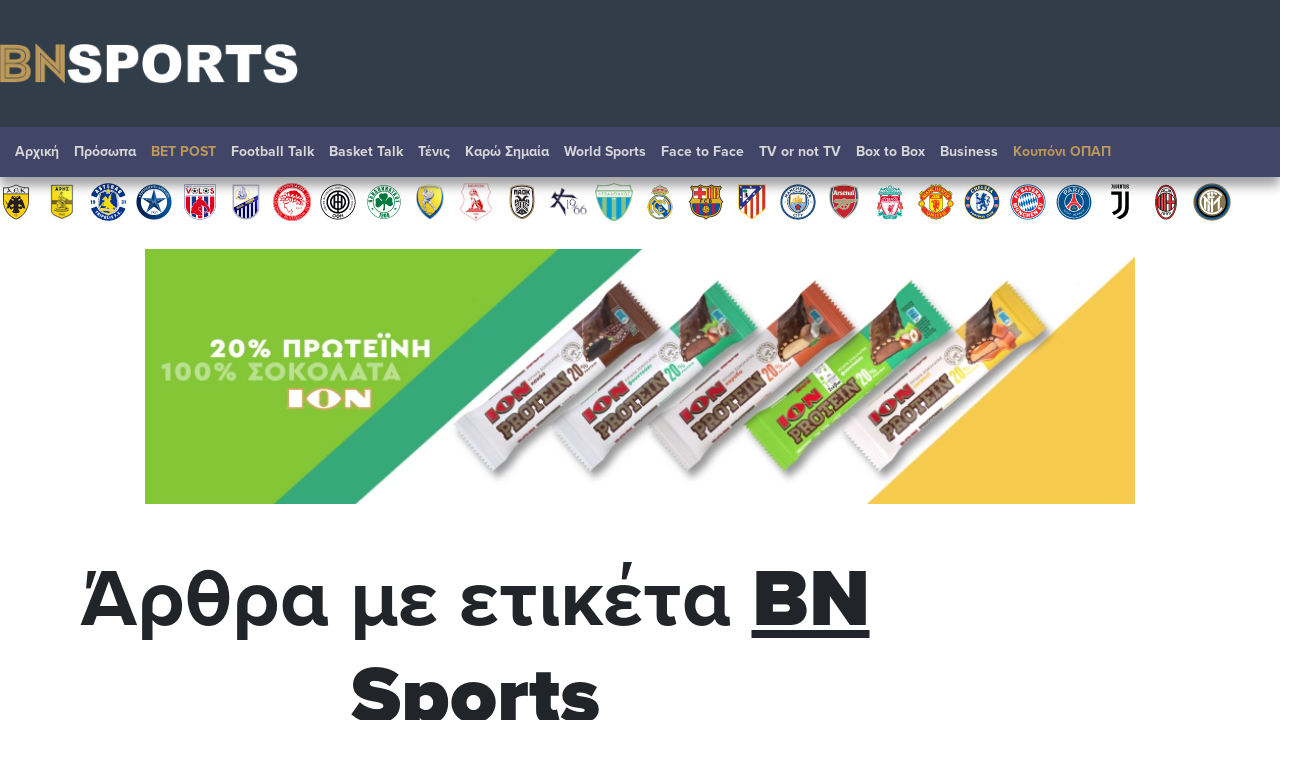

--- FILE ---
content_type: text/html; charset=UTF-8
request_url: https://www.bnsports.gr/index.php?tag=25237&page=6
body_size: 83462
content:



<!DOCTYPE html>

<html prefix="og: http://ogp.me/ns#" xmlns="http://www.w3.org/1999/xhtml" xml:lang="el-gr" lang="el-gr" dir="ltr">

<head>
<meta charset="UTF-8">
<meta http-equiv="X-UA-Compatible" content="IE=edge">
<meta name="viewport" content="width=device-width, initial-scale=1, shrink-to-fit=no">
<link rel="apple-touch-icon" sizes="180x180" href="/apple-touch-icon.png">
<link rel="icon" type="image/png" sizes="32x32" href="/favicon-32x32.png">
<link rel="icon" type="image/png" sizes="16x16" href="/favicon-16x16.png">
<link rel="mask-icon" href="/safari-pinned-tab.svg" color="#7f888a">
<meta name="msapplication-TileColor" content="#da532c">
<meta name="theme-color" content="#ffffff">
<base href="https://www.bnsports.gr" />  
 

<meta http-equiv="Content-Language" content="el">
<meta http-equiv="refresh" content="680" />
<meta name="copyright" content="bnsports.gr">
<meta name="publisher" content="bnsports.gr">


<title>bnsports.gr</title>
<link rel="canonical" href="https://www.bnsports.gr" />
<meta name="description" content="Αθλητική ενημέρωση ">	

 



	<link rel="stylesheet" href="https://use.typekit.net/gcl7jmp.css">	 


	<link rel="stylesheet" href="https://maxcdn.bootstrapcdn.com/bootstrap/4.5.2/css/bootstrap.min.css">
	<script src="https://ajax.googleapis.com/ajax/libs/jquery/3.5.1/jquery.min.js"></script>
 
	
	<script src="https://maxcdn.bootstrapcdn.com/bootstrap/4.5.2/js/bootstrap.min.js"></script>
	<link rel="stylesheet" href="https://www.bnsports.gr/css/bankingnews.css">
<!-- Project Agora -->
<!-- <script async src="//pahtpw.tech/c/bnsports.gr.js"></script> -->
 <script async src="https://pagead2.googlesyndication.com/pagead/js/adsbygoogle.js?client=ca-pub-2436326819179152" crossorigin="anonymous"></script>
 

 <!-- <link rel="stylesheet" type="text/css" href="https://maxcdn.bootstrapcdn.com/font-awesome/latest/css/font-awesome.min.css" />
 -->
 
 

<style>

body {font-display:Arial}
.sticky {
  position: fixed;
  top: 0;
  width: 100%;
}
body.inner	.quicklinks {background:rgba(0,0,0,.07)}
.quicklinks .news {    margin-right: 6px;} 	
.topzone  .card-3 .image-wrapper, .topzone .card-4 .image-wrapper { padding-bottom: 66.2%;}
.topzone  .card-3 h2, .topzone .card-4 h2 { font-size: 26px;}
.topzone .cards .has-top-topic .card:first-child h2  {background:#000;}
.topzone .cards .has-top-topic .card:first-child h2::before {    content: "";
    background: -webkit-gradient(linear,left top,left bottom,from(transparent),to(#000));
    background: linear-gradient(transparent,#000);
    position: absolute;
    top: -65px;
    left: 0;
    height: 65px;
    width: 100%;} 
	.topzone .cards .card.card-0  h2 {font-size:30px}

.video {width:100%}
.video iframe {width:95%!important;margin: 0.5em;}
.zone00 .publish_date {font-size:10px;opacity:0.9;}
.twitter-box iframe {background:#e4e4e4a1;    border: 1px solid #ccc;}
.Speculator {background: red;}
.Speculator h3.main_title {position:relative;z-index:0;border-bottom: 3px solid yellow;line-height: 100%;margin-bottom: 6px;color:yellow;font-weight: bold;font-size:30px}
.Speculator h3.main_title  a{color:yellow;text-shadow: 1px 1px 2px black, 0 0 1em blue, 0 0 0.2em darkblue;}
.Speculator h3.article_title .publish_date,
.Speculator h3.article_title  a{color:#fff;}
.Speculator h3.article_title a:hover {color:#000;}


@media (min-width: 768px) {
	.topzone .cards .has-top-topic .card:last-child {padding-left: 0.5rem;}
	.topzone .cards .has-top-topic .card-1 {padding-right: 0.5rem;}
	.topzone .cards .has-top-topic .card-2 {padding-left: 0.5rem;}
	.topzone .cards .has-top-topic .card-4 {bottom: 1px;position: absolute;}
	.tab-content .publish_date {font-size:10px;opacity:1}
	.tab-content  article.card {margin-top:15px;padding-bottom:15px;    border-bottom: 1px dotted #929292;}
	.tab-content  article.card.nimg {margin-top:15px;margin-bottom:15px;    padding: 10px 10px;}
	.tab-content  article.card.nimg h3 {font-size:20px}
	.tab-content  article.card figure {margin-left:5px;}
	 
	.col-md-4.tab {padding-right:0;}
	.tabs .tab-content {width:100%;}

	.tabs-container .nav.nav-tabs {margin-bottom:0;}
	.nav-tabs .nav-item {width:33%;}
	.nav-tabs .nav-item a {text-align:center;}
	 #tab_twitter {width: calc(100% + 6px);}

	.nav.nav-tabs .nav-item .nav-link.active {color:#FF3C36}
	
}
.tabs-container{ background: #e4e4e4a1;}
.tab-content {max-height: none!important;}
.tab-content h3 {margin-top:0;margin-bottom:0;}
#tab_mostread,
#tab_news {    max-height: 720px;
    overflow-y: auto;
    overflow-x: hidden;
    width: calc(100% + 6px);
    }

	.card img {background:#e4e4e43b;}
	.card .card-list-item:hover{transform: scale(1.005); } 
	.tabs-container	.card:hover{transform: scale(1.05); box-shadow: 0 10px 20px rgba(0,0,0,.12), 0 4px 8px rgba(0,0,0,.06);}
	.item_head a img {box-shadow: 3px 3px 8px hsl(0, 0%, 70%);}
	.item_head a:hover img {box-shadow: 3px 3px 8px hsl(0, 0%, 70%);}
	body1:before {    content: '';
    position: absolute;
    bottom: 0;
    left: 0;
    width: 100%;
    height: 40%;
    background:#fff1e042;
    z-index: 0;
    transform: skewY(-5deg) scale(1.5);}




	#tab_mostread::-webkit-scrollbar {
    width: 12px;
}

#tab_mostread::-webkit-scrollbar-track {
    -webkit-box-shadow: inset 0 0 6px rgba(0,0,0,0.3); 
    border-radius: 0px;
}

#tab_mostread::-webkit-scrollbar-thumb {
    border-radius: 10px;
    -webkit-box-shadow: inset 0 0 6px rgba(0,0,0,0.5); 
}
#tab_mostread::-webkit-scrollbar,
#tab_news::-webkit-scrollbar {  width: 3px;}
#tab_mostread::-webkit-scrollbar-track ,
#tab_news::-webkit-scrollbar-track {-webkit-box-shadow: inset 0 0 6px rgba(255,255,255,0.9);}
#tab_mostread::-webkit-scrollbar-thumb ,
#tab_news::-webkit-scrollbar-thumb { -webkit-box-shadow: inset 0 0 6px rgba(255,0,0,0.7);}

@media (min-width: 1240px) {
.article_container{max-width:1240px;margin-bottom: 60px;}
.oikonomia .main_title {font-size:62px;margin-top:-38px;text-align:center;}

}
.no-limit-lines a {-webkit-line-clamp: 99!important;}

.article_container .news-image img {box-shadow: 3px 3px 8px hsl(0, 0%, 70%);}
.article_container .itemIntroText {margin:20px 0; padding:15px 0 15px 20px;border-left:10px solid #C0C0C0}
 
.article_container .news-category-date  {margin-bottom:10px;}
.article_container .news-category-date a {padding:5px 10px;background:#000;color:#fff}
.article_container .news-category-date a:hover {background:#FF3C36;color:#fff}

.article_container .news-publish_date {float:right; }
.article_container .news-publish_date  .publish_date  {opacity:1;font-size:17px;font-family:'proxima-nova-extra-condensed';}

.article_tag {background:#FF3C36;color: #fff ;font-family: 'proxima-nova-extra-condensed';font-size:18px;float: right;padding: 0 5px;margin-left: 5px;}
.article_tag:hover {background:#000;color: #fff;}
.tags_span {font-family: 'proxima-nova-extra-condensed';font-size:19px;float: right;font-weight: bold;}

.article_container .article_text_in  {font-size: 18px;    border-bottom: 5px solid #e4e4e4a1; padding-bottom: 10px;}
.article_container .article_text_in b  {font-weight: 800;}
.article_container .article_text_in strong  {font-weight: 800;}
.article_container .article_text_in .itemFullText img {max-width: 100%;margin: 15px 0;min-width: 100%!important;height: auto!important;}
.article_container .article_text_in .itemFullText img.img_right {max-width: 40%;min-width: 40%!important;margin: 15px 0;height: auto!important;    float: right;    display: inline-block;}
.article_container .article_text_in .itemFullText img.img_right_orig {max-width: none;min-width: 0%!important;margin: 15px 0;height: auto!important;    float: right;    display: inline-block;}

.article_container .article_text_in .itemFullText table {max-width: 100%;width: auto!important;}
.article_container .article_text_in .itemFullText table tr {    border: 1px solid #ccc;}
.article_container .article_text_in .itemFullText table tr td {border: 1px solid #ccc;    padding: 5px 10px;}
.article_container .article_text_in .itemFullText table tr td p {margin:0;}

.article_container  .article_info { padding: 10px 0; border-bottom: 1px solid #ccc;  border-bottom-style: dashed;}
.article_container  .author-post-name {margin-bottom:0;text-align: right; font-size: 19px;font-family: 'proxima-nova-extra-condensed';    font-weight: 600;}
.article_container  .author-post-name a {font-size: 19px;font-family: 'proxima-nova-extra-condensed';    font-weight: 600;color: red;}
.article_container  .author-post-name a:hover {color: #000;}

.article_container  .article_symbol,
.article_container  .article_symbol  span{font-size: 19px;font-family: 'proxima-nova-extra-condensed';     font-weight: 600;}
.article_container  .article_symbol  a{margin-right: 5px;padding: 2px 5px; color: red;background: #eae6e6;}
.article_container  .article_symbol  a:hover{color:#000}

.article_container .article_related {float: right; background: #f2f2f2; margin-left: 20px;padding: 5px 15px; max-width: 34%;}
.article_container .article_related h6 {font-family: 'proxima-nova-extra-condensed';    font-weight: 600;color: red; font-size: 30px;text-align: center; border-bottom: 3px solid red;margin: 16px 0;}
.article_container .article_related h3 {font-family: 'proxima-nova-extra-condensed';    font-weight: 600;font-size: 18px;}
.article_container .article_related img {min-width: auto;margin:0;}
.article_container .article_text_in .itemFullText .article_related img {min-width: auto;margin:0;    max-height: 100%;}
	
.article_container .latest_under_article  {    background: #e4e4e4a1;padding-top:15px; }
.article_container .latest_under_article h3  {font-size: 1.1rem; }
.article_container .latest_under_article .title_roi h3  {font-size: 3.0rem;text-align:center;}
.article_container .latest_under_article .card-list-item  {border:0; }
.article_container .latest_under_article .card  {margin:0; }

.article_container .category_under_article   {margin-top:80px;margin-bottom:20px;}
.article_container .category_under_article .title_category h3  {font-size: 3.4rem;text-align:center;}

.article_container #readmore .bg0 {background:#e4e4e4a1;padding:2px;}

.article_text_container {margin-bottom: 60px;}
.article_text_container {position: relative;}
.article_text_in {padding-left: 70px;}
.article_toolbox_container {position: absolute;top:0;left:0;bottom: 1px;max-width: 70px;}
.metoxes .article_toolbox_container {top:36px}
.article_toolbox_in  {position: -webkit-sticky; position: sticky;top:49px}
.at-share-tbx-element .at-share-btn:focus, .at-share-tbx-element .at-share-btn:hover {transform:none!important;}
.article_toolbox_in .at-share-tbx-element .at-share-btn {    padding: 7px 5px;background: #fff!important;    margin: -1px 0 0 0;    color: #a2a2a2;    border: solid 1px #e5e3e3;    width: 50px;    text-align: center;}
.article_toolbox_in .at-share-tbx-element .at-share-btn:hover {background: #d4d4d4!important; }

.article_chart .symbol {border-top:10px solid #EEEEEE;border-bottom:10px solid #EEEEEE;}
.article_chart .symbol .name  {font-weight: bold;}
.metoxes .article_chart .symbol {border-top:0;border-bottom:0;}
.metoxes .card_title  .value {margin: 0 10px;}
.metoxes .article_chart .info1 {font-size:19px;}

.metoxes .type button,
.metoxes .type a {background: #ff3c36;  color: #fff;
    padding: 0px 10px;    height: 32px;    line-height: 32px;
	margin-right: 6px;
    margin-top: 6px;
    white-space: nowrap;
    float: left;
    display: block;
   
}
.metoxes .type a.active {background: #000;} 


.article_chart  {margin-top: 15px;}
.article_chart  .sign_up,.article_chart  .sign_down {height: 0; width: 0;border-left: 15px solid transparent;  border-right: 15px solid transparent;    float: left; margin-top: 0px;}
.article_chart  .sign_up    {border-bottom: 25px solid #0EA600;}
.article_chart  .sign_down  {border-top: 25px solid #FF0000;}
.article_chart .value {font-size: 24px;font-weight: bold;}
.article_chart .change {text-align: right;}
.article_chart .bordertopgray {border-top:10px solid #EEEEEE;}
.article_chart .detail {font-size: 16px;font-family: 'proxima-nova-extra-condensed';    margin-top: 4px; padding-top: 4px;}
.article_chart .row.gray {background-color: #EEEEEE; }

.article_chart.left_area_only{padding-left: 4px;padding-right: 4px;margin-top: 0;}
.article_chart.left_area_only .symbol{border: 0;}
.article_chart.left_area_only .left_area {    flex: 0 0 100%; max-width: 100%;}
.article_chart.left_area_only .right_area {display: none;}

.topzone .article_chart .symbol {border:2px solid #EEEEEE;}
.topzone .article_chart .symbol  {background:#f9f9f5}
.topzone .article_chart  {margin-top:8px;}
.topzone .article_chart .live {background: #000;
    color: #fff;    
    padding: 2px 5px;
    font-size: 12px;
    letter-spacing: 1px;
    float: right;
    margin-right: -9px;
    }



.popover {max-width: 380px;width: 380px;}
.popover-body {background-color: #000;color: #fff;}
.popover .article_chart .row.gray {    background-color: #333;}
.popover .article_chart .bordertopgray {     border-top: 10px solid  #333;}

.category_under_article {padding:0}

.category_container .title{font-size:5.1rem;line-height:120%;text-align:center;}

.category_container .top_category  {background:#f5f5f5}

.category_container .top_category .box-1 .item_head h3 a {-webkit-line-clamp:5}
.category_container .top_category .box-2 .item_head h3 {font-size:18px!important;}
.category_pagination {border-top:1px solid #d3d3d3;border-bottom:1px solid #d3d3d3;}
.category_pagination .pagination {margin-top:1rem;}
.category_pagination .pagination .page-link {border: 0;}
.page-item      .page-link {color:#000 ;}
.page-item.active .page-link {background-color:#ce2b2b ;}
.page-item .page-link {border-color: #ccc;box-shadow:none}

.MarketSnapshot .col-md-2 {flex: 0 0 12.50%; max-width: 12.50%}
.MarketSnapshot .card   {color:#000;border-radius:0;    border-left: 4px solid #d4d4d4;margin-top:10px;margin-bottom:10px}
.MarketSnapshot .card_upx {background:#0EA600}
.MarketSnapshot .card_downx {background:#ce2b2b}
.MarketSnapshot .line1 ,.MarketSnapshot .line2  {margin-left:15px;}


.MarketSnapshot .name  {float:left;color:#0f6cc9;font-size:14px;font-weight:700}
.MarketSnapshot .value {float:right;color:#000;font-size:14px;font-weight:700}
.MarketSnapshot  .change {float:right;font-size:12px;font-weight:700;}
.article_chart   .card_up   .change,
.MarketSnapshot  .card_up   .change {color:#0EA600}
.article_chart   .card_down .change,
.MarketSnapshot  .card_down .change {color:#FF0000}


.MarketSnapshot  .sign_up,.MarketSnapshot  .sign_down{height: 0; width: 0;border-left: 5px solid transparent;  border-right: 5px solid transparent;    float: left;    margin-top: 4px;}

 
.MarketSnapshot  .sign_up   {border-bottom: 10px solid #0EA600;}
.MarketSnapshot  .sign_down {border-top: 10px solid #ce2b2b;}
.MarketSnapshot   {max-width:100%;overflow-x:scroll}
.MarketSnapshot .container {min-width:1200px}
.overflow_x_hidden {overflow-x:hidden}


.navbar li a{font-size:14px;}
.navbar ul.navbar-nav li a:hover{color:#000!important;}
.navbar li.nav-item-bnsport span {color:#406493}
.navbar ul.navbar-nav li .dropdown-menu  a{color:#000!important;}
.navbar ul.navbar-nav li .dropdown-menu a:hover{color:#FF3C36!important;}

/*.navbar li a{position:relative}
.navbar li a::before { 
  position: absolute;
  content: "";
  width: 100%;
  height: 3px;
  bottom: 0px;
  left: 0px;
  background: #fff;
  transition: transform 0.5s;
  transform: scaleX(0);
  transform-origin: bottom;}
  .navbar li a:hover::before {transform: scaleX(0.9);
  transform-origin: top;}
  */
.navbar .logo_nav ,
.navbar .share-links {display:none;}
.navbar .share-links {vertical-align: middle;font-weight: 400;  }
.is-sticky .search_func .btn_search .fas ,
.navbar .share-links a {   margin-top: 4px; text-align: center;width: 30px; height: 30px; border-radius: 30px;margin: 0 1px;  overflow: hidden; font-size: .8rem;color:#ccc; box-shadow: 0 1px 1px 0 rgba(0,0,0,.2);position:relative;}
 
.navbar .share-links a::before {text-indent: 0; position: absolute;left: 0;right: 0;top: 0;bottom: 0;line-height: 23px; height: 22px;  margin: auto;   z-index: 2;}
.navbar .share-links a.fa-facebook-f:hover {background:#3b5a9a;color:#fff}
.navbar .share-links a.fa-twitter:hover    {background:#1aa9e1;color:#fff}
.is-sticky   .btn_search:hover  .fas  {background:#FF3C36;color:#fff}

.is-sticky {z-index:10;background:#fff;  position: fixed;  top: 0;width:100%;}
.is-sticky .navbar li a{font-size:13px;}
.is-sticky .top {display:none!important;transition: all .25s;}
.is-sticky .logo_nav {display:block;transition: all .25s;}
.is-sticky .logo_nav img { height:18px;}
.is-sticky .share-links {display: inline-block;}
.is-sticky .search_func .btn_search {font-size:0;}
.is-sticky .search_func .btn_search .fas { line-height:30px;padding-left:0;}

.is-sticky .navbar {box-shadow: 0 3px 0 0 rgba(0,0,0,.06);background: #fff;}
.is-sticky .navbar a.nav-link  {color:#000!important;}
.is-sticky .navbar a.nav-link:hover  {color:#FF3C36!important;}


xx.is-sticky header .dv200 {display:none!important;}
x.is-sticky header a.logo {padding:5px 0}
x.is-sticky .dvlogo {max-width:18%;}
.publish_date time{margin-right:0;} 
.read_more {border-top:0;text-align:center;} 
.read_more a{position:relative;color:#666;border:1px solid #ccc;padding:5px 10px;font-family:inherit;font-size:14px;transition: all 0.3s ease;} 
.read_morex a:after {position: absolute;  content: "";  width: 100%;  height: 0;  top: 0;  left: 0;  z-index: -1;  background: #ccc;  transition: all 0.3s ease;}
.read_more a:hover{color:#FF3C36; background: #ccc;} 
.read_morex a:hover:after {top:auto;bottom:0;height:100%}

footer{color:#fff;background: #496FA0;
    padding: 40px 0 80px 0;
    position: relative;
    background-image: /* linear-gradient(355deg, #7089F7 0%, #BD32D3 160%); */ linear-gradient(2deg, #313D49 15%, #BD32D3 133%);
} 
footer .top {    font-size: 24px; } 
footer a  { color:#fff;} 
footer a:visited  { color:#fff;} 
footer a:hover{ color:#FF3B35;} 
.footer_menu a {padding:0 10px}
.logo_nav.mob {display:none;}
footer img{max-width:90%;}
header .right .opts .icon-twitter:hover {color:#1DA1F2}
header .right .opts .icon-facebook2:hover {color:#4267B2;}
header .right .opts .icon-rss:hover {color:#EE802F;}
.at-svc-facebook:hover .at-icon-facebook {fill:#4267B2!important}
.at-svc-twitter:hover .at-icon-twitter {fill:#1DA1F2!important}
.at-svc-linkedin:hover .at-icon-linkedin {fill:#2867B2!important}
.at-svc-email:hover .at-icon-email {fill:#fff!important}
.at-svc-compact:hover .at-icon-addthis{fill:#ff0000!important}

.inner .main_news {background:#FFF;z-index: 1;  position: relative;}
.video-container {
    overflow: hidden;
    position: relative;
    width:100%;
}

.video-container::after {
    padding-top: 56.25%;
    display: block;
    content: '';
}

.video-container iframe {
    position: absolute;
    top: 0;
    left: 0;
    width: 100%;
    height: 100%;
}

@media (max-width: 1200px) {

.article_container	.article_toolbox_container {display: none;}
.article_container	.article_text_in {padding-left: 0;}

}
@media (min-width: 768px) {

	.cards-inline h3 {margin-top:0;margin-bottom:0;}
	.category_container .top_category {margin-left: 0px;margin-right: 0;padding-left:0 ;padding-right:0 ;}
	.category_container .top_category .box-1 .item_head h3 {font-size:38px!important;}
	

}
@media (max-width: 768px) {
	.article_container h1 {font-size:32px;}
	.article_container .article_text_in  {font-size: 16px;}
	.topzone .cards .has-top-topic .card:first-child h2 {position:relative;    margin: 0}
	.category_container .title{font-size:2rem;}
	.category_container .top_category .box-2 .card {flex: 0 0 50%; max-width: 50%;}
	.category_pagination .pagination .page-item {display: none;}  
	.category_pagination .pagination .page-item.page-Previous ,
	.category_pagination .pagination .page-item.page-next {display: block}
}

@media (max-width: 576px) {
	.article_container h1 {font-size:24px;}	
header .container {position:relative;}
header .icons{position:absolute;right: 0;top :0}
header .icons .opts {padding-top:5px;}

}
</style>


<style>
    @media all and (-ms-high-contrast:none)
     {
		.topzone .card-1,.topzone .card-2 {max-width:50%;}
				 
		.topzone .widget-ads .row{display:block;}
		.main_news .row{width:100%;flex-basis: 100%}
		.cards{flex :0 0 100%}
		.fix_flex{flex :0 0 100%}
		.zone00 .card {flex :0 1 17%}
		#readmore, .d-md-flex { width: 100%;display:block!important;}
		.cards h2 a, .cards h3 a {display:inline-block}
     }

nav a {font-weight:700!important;}
.quicklinks {margin-top:8px;}
.quicklinks .news a {font-weight:bold;}
	
.dv210 ,.dv211 ,.dv212 ,.dv213 ,.dv214 ,.dv215 ,.dv216 ,.dv217 
{
	margin: 60px 0;
    text-align: center;
}
@media (min-width: 992px) {
.widget-billboard.responsive-fix {
    max-width: none;
}	
	}

  .navbar .logo_nav_after{display: none!important;}
  .navbar .logo_nav_before{display: none!important;}
  .is-sticky .navbar .logo_nav_before{display: block!important; margin-right: 20px;transition: all .25s;}
@media (max-width: 1380px) {
  .is-sticky  .navbar  ul li.home{display:none;}
  .search_func.dropdown .btn_search {font-size: 0;}
}

@media (max-width: 1200px) {
  #header .top {display:none;}
  .navbar {background: #fff;    padding: 40px 20px;border-bottom: 14px solid #ff0000;}
  .navbar .logo_nav {display:block;max-width:70%}
  .navbar .logo_nav img {max-width:100%}
  .navbar .logo_nav_before{display: none!important;}
  .is-sticky .navbar .logo_nav_before {display: none!important;}
  .navbar .logo_nav_after{display: block!important;}
  
  #btn_search {color:#000;}
  .navbar .navbar-toggler {z-index:9999;border: 0;}

  .navbar-light .navbar-toggler .navbar-toggler-icon {    background-image: url(img/close-nav.svg);} 
  .navbar-light .navbar-toggler.collapsed .navbar-toggler-icon {
    background-image: url("data:image/svg+xml,%3csvg xmlns='http://www.w3.org/2000/svg' width='30' height='30' viewBox='0 0 30 30'%3e%3cpath stroke='rgba%28255, 255, 255, 0.9%29' stroke-linecap='round' stroke-miterlimit='10' stroke-width='2' d='M4 7h22M4 15h22M4 23h22'/%3e%3c/svg%3e");
}
  .navbar ul.navbar-nav {padding-top:85px}
  .navbar ul.navbar-nav li a {color:#000!important;}
  nav .search_func .dropdown-menu {transform: none!important;left:auto!important;width: 80%;max-width: 440px;    padding-top: 58px;
    padding-right: 30px!important;padding-left: 30px!important;top: 1px; right: 1px; position: fixed;    height: 100vh;overflow-y: scroll;}
  nav .search_func .dropdown-menu .close {font-size: 61px; z-index: 999; opacity: 1;}    
  nav .search_func .dropdown-menu .col-md-8{ flex: 0 0 66.666667%; max-width: 66.666667%; }
  nav .search_func .dropdown-menu .col-md-4{     flex: 0 0 33.333333%;    max-width: 33.333333%;}


  .is-sticky .navbar {padding-bottom:10px;  padding-top:10px;    border-bottom: 2px solid #ff0000}
  .is-sticky .dropdown.search_funcXX {display:none;}
  .is-sticky .logo_nav   {max-width:50%}
  .is-sticky .logo_nav img {height:auto!important;max-width:80%}
  .is-sticky .share-links{display:none;}
  
  
  .navbar .navbar-collapse {    position: fixed;
    top: 0;
    left: 0px;
    height: 100vh;
    background: #fff;
    padding-left: 20px;
    padding-right: 70px;
    box-shadow: 4px 0 10px 2px #1c1c1c45;}

    .navbar-collapse.collapsing {
        height: 100%;
        left: -75%;
        transition: height 0s ease;
    }

    .navbar-collapse.show {
        height: 100%;
        left: 0;
        transition: left 400ms ease-in-out;
    }

    .navbar-toggler.collapsed ~ .navbar-collapse {
        transition: left 400ms ease-in;
    }

}
.stoixima1 {visibility: hidden;}
.stoixima2 {display:none!important;visibility: hidden;}
@media (max-width: 992px) {
  .dv210, .dv211, .dv212, .dv213, .dv214, .dv215, .dv216, .dv217 {display:none!important;}
.stoixima1 {display:none!important;visibility: hidden;} 
.stoixima2 {display:block!important;visibility: hidden;} 
  #gd .chart{margin:auto;}
  .itemFullText .article_related {display:none;}
  .skin_right ,skin_left {display:none!important}
}
@media (max-width: 576px) {
   
  .tabs-container {display:none;}
  .inner .qc-cmp2-persistent-link {bottom:56px!important;}
  aside.widget.article_chart .mb-3 { max-width: 340px;    margin: auto;}
  aside.widget.article_chart .dv201 {display:none;}
}
@media (max-width: 1560px) {
   
   #ad_slide_left01 {display:none;}
 }

 .category.category_afieroma {background:url(img/sponsor/bg.png);  background-attachment: fixed;
  background-position-y: -188px;}


  #sports1 * {z-index: unset;}
.bg-black {background-color: black;}
.bg-bluewhite{
/*background: #7286f6;*/
background: #313D49;
/* background: rgb(84,120,166);
background: linear-gradient(335deg, rgba(84,120,166,1) 0%, rgba(84,120,166,0.35) 100%);
*/
}

#sports .topzone { background:#496FA0;padding: 40px 0 80px 0; position:relative;  background-image: /* linear-gradient(179deg, #7089F7 0%, #BD32D3 160%); */ linear-gradient(179deg, #313D49 60%, #BD32D3 133%)}

#sports #blacktop{display: none;}
#sports .dv200{z-index: 10;padding-left: 20px;}


#sports a:hover {color:#406493 ;}
#sports #header .icons{z-index: 1;background-image: url(img/me_tin_ypografi.png) no-repeat;}

#sports #header .opts  {position: absolute;
    height: 101px;
    width: 283px;
    bottom: -21px;
    right: 1px;
    background:none;}
 
 
    
#sports #header .container .top{ padding-top: 10px;   padding-bottom: 10px;}
#sports header a.logo {padding:23px 0  ;}

#sports nav.navbar {background:#414568;box-shadow:0 9px 10px rgb(24 23 23 / 39%);}

 

#sports nav.navbar .container {padding-top: 0;padding-bottom: 0;}
#sports nav.navbar ul {background:rgb(65,69,104);height: 50px;padding-top: 6px;padding-bottom: 6px;position: relative;}
#sports .navbar ul.navbar-nav li a {    color: #d6d6d6!important;}

#sports .tabs-container {margin-top: 8px;}
#sports .tabs-container .nav-tabs .nav-item{display: none;}
#sports #tab_mostread, #sports #tab_news {    max-height: 881px;}
#sports .tabs-title a {color:#406493 ;}
#sports  .nav.nav-tabs .nav-item .nav-link.active {color:rgb(64, 99, 145) ;}

#sports header .teams {background:white;padding-top:2px}
#sports header .teams .col {padding: 0 4px;}
#sports header .teams .col-teams {padding:  4px;}
#sports header .teams .col-teams:first-child  {padding-left:12px;}
#sports header .teams .team_icon {width:38px;}

#sports #tab_mostread::-webkit-scrollbar-thumb, #sports #tab_news::-webkit-scrollbar-thumb {    -webkit-box-shadow: inset 0 0 6px rgb(64 99 145 / 70%);}

#sports .football {background: url(img/ball_net_fix4.webp) ; background-size: cover;}
#sports .basketball {background: url(img/bg_basketball.webp) right top; background-size: cover;}

#sports .Card-BuzzerBeater {background: black;border-radius: 0; padding:5px 5px;}
#sports .Card-BuzzerBeater h4, 
#sports .Card-BuzzerBeater h3 {color:white;}
#sports .Card-BuzzerBeater a  {color: white;}
#sports .Card-BuzzerBeater a:hover {color: gray;}
#sports .titles_center_large .Card-BuzzerBeater .category_title {font-size: 20px;color: white; text-align: left;   
     padding-bottom: 0!important;  padding-top: 5px!important;border-bottom: 1px solid #CCCCCC;}

#sports .Card-BuzzerBeater .category_title .name {font-size: 20px;float: right;color: lightgray;font-style: italic;}
#sports .Card-BuzzerBeater .category_title  a {font-family: proxima-nova; }
 
#sports .facetoface {background: url(img/bf_facetoface.webp) no-repeat center  center;background-size: cover;}
#sports .facetoface img {box-shadow:none}
#sports .facetoface a {color:#fff}
#sports .facetoface  .titles_center_large .category_title{font-size:56px;}
#sports .facetoface .publish_date {color:#fefefe;}

#sports .karo_simaia  {background: url(img/bg_karo_simaia.webp) no-repeat center  center;background-size: cover;}
#sports .tenis  {background: url(img/bg_tenis.webp) no-repeat left  top #B3D1DB; }
#sports .titles_center_large .tenis   .category_title{border-bottom :2px solid #fff;}
#sports .titles_center_large .tenis  .read_more a {border: 1px solid #fff  ; color: #000;;}
#sports .prosopa  {background:#f8f9fa;}
#sports .prosopa  .titles_center_large .category_title {font-size:56px;}

#sports .euro2020 {background:transparent;}
#sports .euro2020 .card-list-item {background:#fff;}
#sports .euro2020 .card-list-item h3 {padding: 0px 5px;}

#sports .euro2020  .titles_center_large {background: url(/img/bg_euro.jpg) no-repeat;padding-top: 84px;}
#sports .euro2020  .titles_center_large .category_title{font-size:56px; color: #000; padding-top: 0!important; text-align: left;border: 0;  }
#sports .euro2020  .item_head a img {    box-shadow: none;}
#sports .euro2020 .category_title a {color: #fff;
font-family: Arial;
font-size: 44px;
font-style: italic;
font-weight: bolder;
position: relative;}

#sports .eurobasket2022 {background:transparent;}
#sports .eurobasket2022 .read_more a {color:#fff;}
#sports .eurobasket2022 .card-list-item {background:#fff;}
#sports .eurobasket2022 .card-list-item h3 {padding: 0px 5px;}
#sports .eurobasket2022  .titles_center_large {background: url(/img/bg_EUROBASKET2022.jpg) no-repeat;padding-top: 57px;}
#sports .eurobasket2022  .titles_center_large .category_title{font-size:56px; color: #000; padding-top: 0!important; text-align: left;border: 0;  }
#sports .eurobasket2022  .item_head a img {    box-shadow: none;}
#sports .eurobasket2022 .category_title a {color: #000;font-family: Arial;font-size: 44px; font-weight: bolder;position: relative;}

#sports .mountial2022 {background:transparent;}
#sports .mountial2022 .read_more a {color:#fff;}
#sports .mountial2022 .card-list-item {background:#fff;}
#sports .mountial2022 .card-list-item h3 {padding: 0px 5px;}
#sports .mountial2022  .titles_center_large {background: url(/img/bg_qatar2022.jpg) no-repeat;padding-top: 57px;}
#sports .mountial2022  .titles_center_large .category_title{font-size:56px; color: #000; padding-top: 0!important; text-align: left;border: 0;  }
#sports .mountial2022  .item_head a img {    box-shadow: none;}
#sports .mountial2022 .category_title a {color: #000;font-family: Arial;font-size: 44px; font-weight: bolder;position: relative;}


 
#sports .olympicgames2020 {background:transparent;}
#sports .olympicgames2020 .card-list-item {background:#fff;}
#sports .olympicgames2020 .card-list-item h3 {padding: 0px 5px;}

#sports .olympicgames2020  .titles_center_large {background: url(/img/bg_tokyo2020.jpg) no-repeat;padding-top: 84px;}
#sports .olympicgames2020  .titles_center_large .category_title{font-size:56px; color: #000; padding-top: 0!important; text-align: left;border: 0;  }
#sports .olympicgames2020  .item_head a img {    box-shadow: none;}
#sports .olympicgames2020 .category_title a {color: #000;
font-family: Arial;
font-size: 44px;
 
font-weight: bolder;
position: relative;}


@media (max-width: 1000px) {

    #sports .olympicgames2020  .titles_center_large .category_title{font-size:56px; color: #000; padding-top: 0!important; text-align: center;border: 0;  }
    #sports .olympicgames2020 .category_title a {color: #000;
        font-family: Arial;
        font-size: 38px;
         
        font-weight: normal;
        position: relative;}
}


#sports .final-four-2022 {background:transparent;}
#sports .final-four-2022 .card-list-item {background:#fff;}
#sports .final-four-2022 .card-list-item h3 {padding: 0px 5px;}

#sports .final-four-2022  .titles_center_large {background: url(/img/bg-final-four-2022.jpg) no-repeat;padding-top: 84px;}
#sports .final-four-2022  .titles_center_large .category_title{font-size:56px; color: #000; padding-top: 0!important; text-align: left;border: 0;  }
#sports .final-four-2022  .item_head a img {    box-shadow: none;}
#sports .final-four-2022 .category_title a {color: #000;font-family: Arial;font-size: 44px;font-weight: bolder;position: relative;}
#sports .final-four-2022 .read_more a {background:#fff;color:#000;}


@media (max-width: 1000px) {

    #sports .final-four-2022  .titles_center_large .category_title{font-size:56px; color: #000; padding-top: 0!important; text-align: center;border: 0;  }
    #sports .final-four-2022 .category_title a {color: #000;
        font-family: Arial;
        font-size: 33px;
         
        font-weight: bold;
        position: relative;}
}


#sports .paris2022 {background:transparent;}
#sports .paris2022 .card-list-item {background:#fff;}
#sports .paris2022 .card-list-item h3 {padding: 0px 5px;}

#sports .paris2022  .titles_center_large {background: url(/img/paris2022.jpg) no-repeat;padding-top: 84px;}
#sports .paris2022  .titles_center_large .category_title{font-size:56px; color: #000; padding-top: 0!important; text-align: left;border: 0;  }
#sports .paris2022  .item_head a img {    box-shadow: none;}
#sports .paris2022 .category_title a {color: #000;font-family: Arial;font-size: 44px;font-weight: bolder;position: relative;}
#sports .paris2022 .read_more a {background:#fff;color:#000;}


@media (max-width: 1000px) {

    #sports .paris2022  .titles_center_large .category_title{font-size:56px; color: #000; padding-top: 0!important; text-align: center;border: 0;  }
	#sports .paris2022  .titles_center_large  {}
    #sports .paris2022 .category_title a {color: #000;
        font-family: Arial;
        font-size: 28px;
         
        font-weight: normal;
        position: relative;}
}



#sports .facetoface2 {    background: #e6ecf2;}

#sports .worldsports  {background: url(img/bg_worldsports.webp) no-repeat center  bottom #fefefd; }


#sports .games  {background: url(img/bg_games.webp) no-repeat center  center #fefefd; }
#sports  .games  .titles_center_large   .category_title{border-bottom :0;font-size:56px;}
#sports .games img {box-shadow:none}
#sports .games a {color:#fff}
#sports .games .publish_date {color:#fefefe;}

#sports .video .main_title {font-size: 60px;text-align: center;}
#sports .video h2 {font-size: 36px;}
#sports .video .featured h2 {font-size: 26px;padding-bottom: 0;}

  

#sports nav.navbar #navcol-1 ul li a:hover {color:#75C7EA!important } 


 
#sports .is-sticky nav.navbar ul {background: transparent;    padding-top: 8px;}
#sports .is-sticky nav.navbar #navcol-1 ul::before {display: none;}
#sports .is-sticky nav.navbar #navcol-1 ul::after {display: none;}
#sports .is-sticky nav.navbar  #navcol-1 ul li a{color: #d6d6d6!important;}
#sports .is-sticky nav.navbar  #navcol-1 ul li a:hover{color: #75C7EA!important;}


#sports .topzone .containerX {max-width: 1580px;}
#sportsx .topzone .XXcol-md-8{ max-width: 812px;}
#sportsx .topzone .XXcol-md-4{ max-width: 437px;}

#sports .topzone .cards {border: 0;}

#sports .topzone .boxholder {position:relative;}
#sports .topzone article.card-0 h2 {bottom: -24px;background-color: rgba(0, 0, 0, 0.80);width:100%}
#sports .topzone article.card-2X {margin-bottom: 0;}

#sports .topzone article.card-sm h2,
#sports .topzone article.card-1 h2,
#sports .topzone article.card-2 h2 {font-size: 18px;}

#sports .topzone article h2 {    position: absolute;
                                bottom: 0;
                                background: rgba(0, 0, 0, 0.74);
                                color: #fff;
                                padding: 5px 10px;
                                margin: 0 15px 0 0;}
#sports .topzone article h2 a {color:#fff}             


#sports .top_gun {background: url(img/top_gun_bg.webp) no-repeat;     background-size: cover;}
#sports .top_gun .category_title  {text-align: center;text-transform: uppercase;font-size: 42px;}
#sports .top_gun .category_title a{color: #fff;
    font-family: Arial;
    font-size: 44px;
    font-style: italic;
    font-weight: bolder;
    position: relative;}

#sports .top_gun .category_title a::before {
    display: block;
    content: '';
    border-top: 8px solid #fff;
    position: absolute;
    top: 50%;
    left: -150px;
    width: 145px;
    height: 2px;
}
#sports .top_gun .category_title a::after {
    display: block;
    content: '';
    border-top: 8px solid #fff;
    position: absolute;
    top: 50%;
    right: -165px;
    width: 145px;
    height: 2px;
}
#sports .top_gun .read_more a {border: 0;color: #fff;}
#sports .top_gun .read_more a:hover{border: 0;background: transparent;color: #414568;}

#sports .top_gun .card-list-item a img {box-shadow:none}
#sports .top_gun .card-list-item h3  {color:white;font-family: 'proxima-nova',Arial;font-weight: normal;font-size: 20px!important;}
#sports .top_gun .card-list-item h3 a {color:white;}
#sports .top_gun .card-list-item h3.names {color:red;}
#sports .top_gun .card-list-item h3.names span {background: #ffffff75;padding: 2px 5px;}
#sports .cards_shadow .item_head .card-list-item a img {box-shadow:none;}
#sports .cards_shadow .item_head .card-list-item {box-shadow:3px 3px 8px hsl(0deg 0% 70%)}
#sports .cards_shadow .item_head .card-list-item h3 {padding-left: 5px;padding-right: 5px;}

#sports .titles_center_large .category_title{ text-align: center;font-size: 42px;}

#sports #dv221 {margin-top: -30px;}

#sports aside.dv220_sports {margin-top: .5rem;;padding-top: 0;}

#sports .navbar .share-links {display: block;    margin-top: 6px; margin-right: 36px;}
#sports .navbar .share-links a {font-size: 1rem;}
#sports .navbar .share-links a:hover {font-size: 1rem;color:#fff;background:#3b5a9a}
#sports .ypografi_mob {display: none;}

 .betpost {background:#000;}
.betpost .publish_date{color:#fff}
.betpost a {color:#fff}
.betpost a:hover {color:#ddd}
.betpost a img {box-shadow:none;}
.betpost a:hover  img {box-shadow:none;}
.betpost   .category_title {border-bottom:0;font-size:48px;margin-bottom: 0;}

.TopStories .category_title span,
.betpost .category_title a {position:relative ;font-size:48px!important;    font-style: italic;color:#fff}

.TopStories .category_title span::before ,
.betpost .category_title a::before {
    display: block;
    content: '';
    border-top: 8px solid #fff;
    position: absolute;
    top: 40%;
    left: -166px;
    width: 145px;
    height: 2px;
}

.TopStories .category_title span::after,
.betpost .category_title a::after {
    display: block;
    content: '';
    border-top: 8px solid #fff;
    position: absolute;
    top: 40%;
    right: -165px;
    width: 145px;
    height: 2px;}
 
 
@media (min-width: 1140px) {


}

@media (min-width: 1200px) {
    .navbar-expand-xl .navbar-nav .nav-item .nav-link { padding-right: 7px;}
    .navbar-expand-xl .navbar-nav .nav-item:last-child .nav-linkXX { padding-right: 8px;}
}


 
@media (max-width: 1200px) {
	/*.teams {display:none;}*/
	
	 
	 	#sports .top_gun .category_title a::after,
		#sports .top_gun .category_title a::before ,
		.TopStories .category_title span::after, .betpost .category_title a::after,
		.TopStories .category_title span::before, .betpost .category_title a::before
		{display:none;}
    #sports .topzone {margin-top: 0;padding-top: 0;}
    #sports nav.navbar {
    background: linear-gradient(90deg, #313D49 27%, #BD32D3 133%);
    padding: 40px 20px;
    border-bottom: 14px solid #406493;}
    #sports .is-sticky .navbar {padding-bottom: 10px;  padding-top: 10px;}

    #sports nav.navbar #navcol-1 ul::before {display: none;}
    #sports nav.navbar #navcol-1 ul::after {display: none;}
    #sports nav.navbar ul {        background:none; padding-top: 85px;}
    #sports .navbar ul.navbar-nav li a {color:black!important}
    #sports nav.navbar #navcol-1 ul li a:hover {color:rgb(65,69,104)!important }
    #sports .navbar .share-links {position: absolute;bottom: -40px;       right: -40px;}
    #sports .is-sticky .navbar .share-links {display: none;}

    #sports .ypografi_mob {
        display: block;
    background: url(img/cristos_sotirakopoulos_sig.webp) no-repeat right bottom #000;
    height: 102px;
    width: 100%;
    }

    #sports .football {background-color: #f3f3f3;}
    #sports .games { background-size: cover;}
}

@media (max-width: 720px) {
    #sports .topzone article.card-0 h2 {position: relative;bottom: 0;margin-right: 0;}
    #sports .topzone .col-md-4 {margin-left: 5px;}
    #sports .topzone {padding-bottom: 0;margin-bottom: 0;}

}
@media (max-width: 576px) {
#sports .tabs-container {display: block; margin: 0 15px;padding: 20px;}
#sports .tabs-container figure {display: none;}

}

.facetoface2-oxi article:last-child {
background: #c5c5c5;
border-radius: 0;
padding: 15px;
margin-top: -7px;
}

iframe {max-width:100%;}
#adman-UID0,
#adman-display-fallback {display:none;}



.entry-content .image-wrapper iframe{    position: absolute;
    top: 0;
    bottom: 0;
    left: 0;
    width: 100%;
    height: 100%;
    border: 0;
}

.custom-shape-divider-bottom-1675153311 {
    position: absolute;
    bottom: 0;
    left: 0;
    width: 100%;
    overflow: hidden;
    line-height: 0;
    transform: rotate(180deg);
}

.custom-shape-divider-bottom-1675153311 svg {
    position: relative;
    display: block;
    width: calc(162% + 1.3px);
    height: 58px;
}

.custom-shape-divider-bottom-1675153311 .shape-fill {
    fill: #FFFFFF;
}


 .zone03X {display:none}
 #sports .navbar ul.navbar-nav li.gold a, .gold a {   color: #bc9959!important;}
 
 .kouponi_kentriki {    max-height: 400px;    overflow: hidden;}

.kouponi_kentriki .titlos_perioxon {    background: #bc9959;    padding: 4px 10px;}
.kouponi_kentriki .kouponi_search { display:none;}
.card-cat-span-170 {    background: url(img/bet.webp) no-repeat;
    display: block;
    position: absolute;
    width: 50px;
    height: 50px;
	    right: 9px;
    top: -4px


z-index: 99;}
 
 
 
.row.teams   {overflow-x: scroll;}
.row.teams .row  {  width: 1280px;   height: 48px;}
 
 
#sports .mountial2022 .titles_center_large .category_title a {color:#fff;}
#sports .mountial2022 .titles_center_large .category_title {
position: absolute;
    bottom:-422px;
	color:#fff;
 
}
 

.hid {display:none;}
.stoixima_front {display:block!important;}

.top_gun .itm2 {background:none!important;}
  </style>



<script>
function calcTime( offset) {
 
 var d = new Date();
 var utc = d.getTime() + (d.getTimezoneOffset() * 60000);

 var nd = new Date(utc + (3600000*offset));

 return nd.getHours()+':'+(nd.getMinutes()<10?'0':'') + nd.getMinutes();
}


function detectmob() { 
if( navigator.userAgent.match(/Android/i)
|| navigator.userAgent.match(/webOS/i)
|| navigator.userAgent.match(/iPhone/i)
|| navigator.userAgent.match(/iPad/i)
|| navigator.userAgent.match(/iPod/i)
|| navigator.userAgent.match(/BlackBerry/i)
|| navigator.userAgent.match(/Windows Phone/i)
){
 return true;
}
else {
 return false;
}
}


</script>

<!-- Global site tag (gtag.js) - Google Analytics -->
<script async src="https://www.googletagmanager.com/gtag/js?id=G-ZLCDZLCNX3"></script>
<script>
  window.dataLayer = window.dataLayer || [];
  function gtag(){dataLayer.push(arguments);}
  gtag('js', new Date());

  gtag('config', 'G-ZLCDZLCNX3');
</script>
 


</head>




<body    class ="" id="sports"  >
<div id="fb-root"></div>
	<div id="blacktop"> </div>

	
	
  
   
<header id="header">
    <div class="row overflow-hidden bg-bluewhite">
		<div class="container top ">
			<div class="row">
				<div class="col-xl-3 col-sm-6 d-flex justify-content-center dvlogo">
					<a class="logo" href="/">
													<img class="img-fluid" src="https://www.bnsports.gr/img/logo_bns.png" alt="BNSports Logo" />
						
					</a>
				</div>
				<div class="col-xl-7 d-none d-xl-block right dv200">
					<div class="bn728x90 bn ">
					 
					</div>
				</div>
				<div class="col-xl-2 col-sm-6  right icons">
					 
					
				</div>

			</div>

		</div>
        </div>

 
<nav class="navbar navbar-light navbar-expand-xl sticky-top clean-navbar">
	<div class="container">
		<a class="logo_nav logo_nav_before" href="/">
			<!-- <img  src="https://www.bnsports.gr/img/logo_sports_sticky.png?ids=sports" alt="logo" /> -->
			<img  src="https://www.bnsports.gr/img/logo_bns.png?ids=sports" alt="logo" />
		</a>
		<button data-toggle="collapse" data-target="#navcol-1" class="navbar-toggler collapsed"><span class="sr-only">Toggle
								navigation</span><span class="navbar-toggler-icon"></span>
		</button>

		<div class="collapse navbar-collapse" id="navcol-1">
			<ul class="navbar-nav mr-auto">
				<li role="presentation" class="nav-item home"><a class="nav-link" href="/">Αρχική                </a></li>
				<li role="presentation" class="nav-item"><a class="nav-link" href="/sports/prosopa?catid=155">Πρόσωπα</a></li>
				<li role="presentation" class="nav-item gold"><a class="nav-link" href="/sports/betpost?catid=170">BET POST</a></li>
				<li role="presentation" class="nav-item"><a class="nav-link" href="/sports/football?catid=156">Football Talk         </a></li>
				<li role="presentation" class="nav-item"><a class="nav-link" href="/sports/basketball?catid=157">Basket Talk                 </a></li>
				<li role="presentation" class="nav-item"><a class="nav-link" href="/sports/tennis?catid=167">Τένις</a></li>
				
				<li role="presentation" class="nav-item"><a class="nav-link" href="/sports/karo-simaia?catid=158">Καρώ Σημαία               </a></li>
				<li role="presentation" class="nav-item"><a class="nav-link" href="/sports/world-sports?catid=160">World Sports          </a></li>
				<li role="presentation" class="nav-item"><a class="nav-link" href="/sports/facetoface?catid=159">Face to Face               </a></li>
				<li role="presentation" class="nav-item"><a class="nav-link" href="/sports/tv-or-not-tv?catid=162">TV or not TV                   </a></li>
				<li role="presentation" class="nav-item"><a class="nav-link" href="/sports/box-to-box?catid=166">Box to Box</a></li>
<!--				<li role="presentation" class="nav-item"><a class="nav-link" href="/sports/gaming?catid=163">Gaming</a></li> -->
				<li role="presentation"  class="nav-item"><a class="nav-link" href="/sports/sports-vusiness?catid=169">Βusiness</a></li>
				<li role="presentation" class="nav-item gold"><a class="nav-link" href="/kouponi-opap?catid=999">Κουπόνι ΟΠΑΠ</a></li>
		 
			</ul>
		</div>
			
		<a class="logo_nav logo_nav_after" href="/">
			<!-- <img  src="https://www.bnsports.gr/img/bnsports_logo.png" alt="logo" />-->
			<img  src="https://www.bnsports.gr/img/logo_bns.png" alt="logo" />
		</a>


 	<!-- <div class="share-links"> 
					<a target="_blank" rel="nofollow" class="fab fa-facebook-f" href="https://www.facebook.com/Bnsportsgr-108638674846119" title="Facebook"></a> 
					<a target="_blank" rel="nofollow" class="fab  fa-instagram white-text" href="https://www.instagram.com/bnsportsgr/" title="instagram"></a>
					<a target="_blank" rel="nofollow" class="fab  fa-twitter white-text" href="https://twitter.com/BNsportsGr" title="twitter"></a>
				</div>
				
				-->

		<style>
.search_func.dropdown  input.form-control[type=text] {
  border: 0px solid #FF3C36;
  box-shadow: 0 0px 0 0 #ce93d8;
}
 
.search_func.dropdown form {border-bottom: 4px solid #FF3C36;}

.search_func.dropdown form .fas {margin-left:-16px;}	

.search_func.dropdown .stocks_name {font-size:18px;font-weight:bold;}	
.search_func.dropdown .stocks_name span {font-size:12px;font-weight:normal;color:#747474}	
.search_func.dropdown .stocks_value {font-size:18px;font-weight:bold;}	
.search_func.dropdown .stocks_value span {font-size:14px;font-weight:normal;color:#747474}	
.search_func.dropdown .stocks_value span.up {color:rgb(0, 132, 86)}	
.search_func.dropdown .stocks_value span.down {color:red}	
.search_func.dropdown-item.gray  {background:#f5f5f5!important}		
.search_func.dropdown-item:focus, .dropdown-item:hover  {background:#e4e4e4!important}	
.search_func.dropdown-item.stock  {border-top:1px dashed rgb(155, 155, 155);}	
 
.search_func.dropdown .dropdown-header.news  {border-top: 4px solid #FF3C36;}
.search_func.dropdown .dropdown-item.news  {white-space:normal}
.search_func.dropdown .dropdown-item.news .news_title {    font-size: 12px; font-weight: 800;    line-height: 110%;    font-family: 'proxima-nova';}
.search_func.dropdown .dropdown-item.news  {border-top:1px dashed rgb(155, 155, 155);}		

.search_func .card-time {font-size:11px;font-weight:normal;color:#9e9e9e;}
.search_func .btn_search {    border: 0;color:#FFF;background:transparent;line-height:90%; padding: 5px 10px; font-family: 'proxima-nova-extra-condensed';font-size: 18px;    outline: none;}
.search_func .btn_search:focus {outline: none;}
.search_func .btn_search i  {        padding-left: 20px;}
.search_func.dropdown .btn_search::after{display: none;}
.search_func.dropdown .btn_search::before {display: none;}
.search_func.dropdown .close {position: absolute;    right: 0px; top: -6px;color:red;}
.search_func.dropdown .close:hover {color:#000;}

.search_func .dropdown-menu {position:absolute;top:1px;right:1px; transform: translate(-271px,-3px) !important;z-index:9999;}

	@media (min-width: 992px) {
		.search_func 	.dropdown-menu.show {width:440px;}
	}
	@media (max-width: 1200px) { 
		.search_func .dropdown-menu {position:absolute;top:1px;right:1px; transform: translate(-340px,-3px) !important;}
		.search_func.dropdown .btn_search {font-size:0;border:0;}
		.search_func.dropdown .btn_search i {padding:0;} 
		.search_func .btn_search i::before  {font-size:16px;}
	
	}	
	
</style>

<script>
  var xmlhttp=new XMLHttpRequest();
  var xmlhttp2=new XMLHttpRequest();

function showResult(str) {
//	xmlhttp.abort();
//	xmlhttp2.abort();
	xmlhttp=new XMLHttpRequest();
	xmlhttp2=new XMLHttpRequest();
    document.getElementById("livesearch").innerHTML='<div class="loading" style="height:60px;text-align:center;"><img style=" display: inline-block;" src="/img/loading_sm.gif"> </div>';
    document.getElementById("livesearch_metoxes").innerHTML='';

	if (str.length<=2) {
    document.getElementById("livesearch").innerHTML='';
   // document.getElementById("livesearch").style.border="0px";
    return;
  }

  xmlhttp.onreadystatechange=function() {
    if (this.readyState==4 && this.status==200) {
      document.getElementById("livesearch").innerHTML=this.responseText;
      
    }
  }
  xmlhttp.open("GET","https://www.bnsports.gr/widget/livesearch.php?search="+str,true);
  xmlhttp.send();

  var xmlhttp2=new XMLHttpRequest();
  xmlhttp2.onreadystatechange=function() {
    if (this.readyState==4 && this.status==200) {
     // document.getElementById("livesearch_metoxes").innerHTML=this.responseText;
   
    }
  }
  xmlhttp2.open("GET","https://st.bankingnews.gr/widget/search_ticker.php?search="+str,true);
  xmlhttp2.send();

  

}
</script>


  <div class="dropdown search_func">
    <button id="btn_search" type="button" class="btn_search dropdown-toggle" data-toggle="dropdown">
      Αναζήτηση<i class="fas fa-search" aria-hidden="true"></i>
    </button>
    <div class="dropdown-menu px-3" >
	<button type="button" class="close" aria-label="Close">  <span aria-hidden="true">&times;</span></button>
	
	<div class="row">
	<div class="col-md">
		
	
			<form class="form-inline d-flex justify-content-left md-form form-sm  px-0" action="/index.php">
				<input name="search" autocomplete="off" id="search_box" class="form-control form-control-sm p-0 w-100" type="text" placeholder="αναζήτηση άρθρων"	aria-label="Search" onkeyup="showResult(this.value)">
				<i class="fas fa-search" aria-hidden="true"></i>
			</form>
</div>
</div>

<div class="row">
	<div id="livesearch_metoxes" class="col-12">
		 
	</div>
	<div id="livesearch" class="col-12">
		 
	</div>
</div>

<h6 class="dropdown-header px-0"></h6>

<div id="default_metoxes" class="col-12 px-0">
		 
	</div>

  
 
 
 
	    
    </div>
  </div>
<script>

  var xmlhttp2=new XMLHttpRequest();
  xmlhttp2.onreadystatechange=function() {
    if (this.readyState==4 && this.status==200) {
      document.getElementById("default_metoxes").innerHTML=this.responseText;
   
    }
  }
  //xmlhttp2.open("GET","https://st.bankingnews.gr/widget/search_ticker.php?search=default",true);
  //xmlhttp2.send();


$('.dropdown').on('shown.bs.dropdown', function(e) {
	$('.dropdown-menu input').focus();
	

})
 
</script>		 	
	 
			</div>
		</nav>
    		
		
    <div class="row overflow-hidden teams">
		<div class="container">
			<div class="row">
			 
				 
				<div class="col-teams"><a href="index.php?tag=2685" title="Νέα και ειδήσεις  για  ΑΕΚ"><img style="width:38px;height:38px;" class="team_icon" src="/images/teams/aek.svg" alt ="ΑΕΚ"/></a></div><div class="col-teams"><a href="index.php?tag=240" title="Νέα και ειδήσεις  για  Άρης"><img style="width:38px;height:38px;" class="team_icon" src="/images/teams/aris-min.png" alt ="Άρης"/></a></div><div class="col-teams"><a href="index.php?tag=2111" title="Νέα και ειδήσεις  για  Αστέρας Τρίπολης"><img style="width:38px;height:38px;" class="team_icon" src="/images/teams/asteras-tripolis-fc.svg" alt ="Αστέρας Τρίπολης"/></a></div><div class="col-teams"><a href="index.php?tag=12036" title="Νέα και ειδήσεις  για  Ατρόμητος Αθηνών"><img style="width:38px;height:38px;" class="team_icon" src="/images/teams/atromitos.svg" alt ="Ατρόμητος Αθηνών"/></a></div><div class="col-teams"><a href="index.php?tag=30009" title="Νέα και ειδήσεις  για  ΝΠΣ Βόλος"><img style="width:38px;height:38px;" class="team_icon" src="/images/teams/volos.svg" alt ="ΝΠΣ Βόλος"/></a></div><div class="col-teams"><a href="index.php?tag=2294" title="Νέα και ειδήσεις  για  Λαμία"><img style="width:38px;height:38px;" class="team_icon" src="/images/teams/lamia-min.png" alt ="Λαμία"/></a></div><div class="col-teams"><a href="index.php?tag=711" title="Νέα και ειδήσεις  για  Ολυμπιακός"><img style="width:38px;height:38px;" class="team_icon" src="/images/teams/osfp-logo.svg" alt ="Ολυμπιακός"/></a></div><div class="col-teams"><a href="index.php?tag=13987" title="Νέα και ειδήσεις  για  ΟΦΗ"><img style="width:38px;height:38px;" class="team_icon" src="/images/teams/ofi.svg" alt ="ΟΦΗ"/></a></div><div class="col-teams"><a href="index.php?tag=3817" title="Νέα και ειδήσεις  για  Παναθηναϊκός"><img style="width:38px;height:38px;" class="team_icon" src="/images/teams/panathinaikos.svg" alt ="Παναθηναϊκός"/></a></div><div class="col-teams"><a href="index.php?tag=12934" title="Νέα και ειδήσεις  για  Παναιτωλικός"><img style="width:38px;height:38px;" class="team_icon" src="/images/teams/panaitolikos-min.png" alt ="Παναιτωλικός"/></a></div><div class="col-teams"><a href="index.php?tag=25126" title="Νέα και ειδήσεις  για  Πανσερραϊκός"><img style="width:38px;height:38px;" class="team_icon" src="/images/teams/pans.png" alt ="Πανσερραϊκός"/></a></div><div class="col-teams"><a href="index.php?tag=5102" title="Νέα και ειδήσεις  για  ΠΑΟΚ"><img style="width:38px;height:38px;" class="team_icon" src="/images/teams/paok.svg" alt ="ΠΑΟΚ"/></a></div><div class="col-teams"><a href="index.php?tag=36407" title="Νέα και ειδήσεις  για  Athens Kallithea"><img style="width:38px;height:38px;" class="team_icon" src="/images/teams/kallitheafc.webp" alt ="Athens Kallithea"/></a></div><div class="col-teams"><a href="index.php?tag=17099" title="Νέα και ειδήσεις  για  Λεβαδειακός "><img style="width:38px;height:38px;" class="team_icon" src="/images/teams/levadiakos.webp" alt ="Λεβαδειακός "/></a></div><div class="col-teams"><a href="index.php?tag=7215" title="Νέα και ειδήσεις  για  Ρεάλ Μαδρίτης"><img style="width:38px;height:38px;" class="team_icon" src="/images/teams/real_madrid_-_football_0.svg" alt ="Ρεάλ Μαδρίτης"/></a></div><div class="col-teams"><a href="index.php?tag=6619" title="Νέα και ειδήσεις  για  Μπαρτσελόνα"><img style="width:38px;height:38px;" class="team_icon" src="/images/teams/barcelona_0.svg" alt ="Μπαρτσελόνα"/></a></div><div class="col-teams"><a href="index.php?tag=11555" title="Νέα και ειδήσεις  για  Ατλέτικο Μαδρίτης"><img style="width:38px;height:38px;" class="team_icon" src="/images/teams/atletico_madrid.svg" alt ="Ατλέτικο Μαδρίτης"/></a></div><div class="col-teams"><a href="index.php?tag=11462" title="Νέα και ειδήσεις  για  Μάντσεστερ Σίτι"><img style="width:38px;height:38px;" class="team_icon" src="/images/teams/man_city.svg" alt ="Μάντσεστερ Σίτι"/></a></div><div class="col-teams"><a href="index.php?tag=12286" title="Νέα και ειδήσεις  για  Άρσεναλ"><img style="width:38px;height:38px;" class="team_icon" src="/images/teams/arsenal_0.svg" alt ="Άρσεναλ"/></a></div><div class="col-teams"><a href="index.php?tag=8594" title="Νέα και ειδήσεις  για  Λίβερπουλ"><img style="width:38px;height:38px;" class="team_icon" src="/images/teams/liverpool_1.svg" alt ="Λίβερπουλ"/></a></div><div class="col-teams"><a href="index.php?tag=12189" title="Νέα και ειδήσεις  για  Μάντσεστερ Γιουνάιτεντ"><img style="width:38px;height:38px;" class="team_icon" src="/images/teams/man_united.svg" alt ="Μάντσεστερ Γιουνάιτεντ"/></a></div><div class="col-teams"><a href="index.php?tag=11461" title="Νέα και ειδήσεις  για  Τσέλσι"><img style="width:38px;height:38px;" class="team_icon" src="/images/teams/chelsea_1.svg" alt ="Τσέλσι"/></a></div><div class="col-teams"><a href="index.php?tag=13050" title="Νέα και ειδήσεις  για  Μπάγερν Μονάχου"><img style="width:38px;height:38px;" class="team_icon" src="/images/teams/bayern.svg" alt ="Μπάγερν Μονάχου"/></a></div><div class="col-teams"><a href="index.php?tag=11872" title="Νέα και ειδήσεις  για  Παρί Σεν Ζερμέν"><img style="width:38px;height:38px;" class="team_icon" src="/images/teams/paris_saint_germain.svg" alt ="Παρί Σεν Ζερμέν"/></a></div><div class="col-teams"><a href="index.php?tag=12498" title="Νέα και ειδήσεις  για  Γιουβέντους"><img style="width:38px;height:38px;" class="team_icon" src="/images/teams/juventus.svg" alt ="Γιουβέντους"/></a></div><div class="col-teams"><a href="index.php?tag=2686" title="Νέα και ειδήσεις  για  Μίλαν"><img style="width:38px;height:38px;" class="team_icon" src="/images/teams/milan.svg" alt ="Μίλαν"/></a></div><div class="col-teams"><a href="index.php?tag=7928" title="Νέα και ειδήσεις  για  Ίντερ"><img style="width:38px;height:38px;" class="team_icon" src="/images/teams/inter-milan.svg" alt ="Ίντερ"/></a></div>				
			 
			</div>
		</div>
	</div>


	</header>
  
	
<!-- billboard stis katigories -->
<div class='dvros_billboard' style="margin-top:15px;"></div>

<section class="container main_news article_container category_container ">
		
	<div class="row">
		<div class="news_box col">
			<div class="row">
				<div class="col">
					<h1 class="title" >Άρθρα με ετικέτα <strong><u>BN Sports</u></strong></h1>
					<span class="page_index">σελίδα 6<span>
					 <div class="row cards" >
					<!---SELECT bn_k2_items.id, bn_k2_items.title,bn_k2_items.alias,bn_k2_items.catid,bn_k2_items.created as publish_up,bn_k2_items.publish_up as created ,bn_k2_items.modified,bn_k2_items.video
,bn_k2_categories.name as cat_name,bn_k2_categories.alias as cat_alias,bn_k2_categories.class as cat_class,introtext,title_small
,IFNULL(bn_k2_users.username,'') as username,IFNULL(bn_k2_users.userid ,0) as userid,cat_featured_ordering,bn_k2_users.image as user_image,bn_k2_items.created_by_alias as created_alias,bn_k2_items.created_by 
FROM bn_k2_items 
left join bn_k2_categories on bn_k2_items.catid= bn_k2_categories.id
left join bn_k2_users on bn_k2_users.userid =bn_k2_items.created_by  left join bn_k2_tags_xref on bn_k2_tags_xref .itemID=bn_k2_items.id where  bn_k2_items.published=1 and bn_k2_items.trash = 0   and itemID >=673001 and  bn_k2_items.id>673001 and  tagID=25237 order by bn_k2_items.created desc LIMIT 150,30--->	
		            
						
              
       
      	
	
					 </div>

					 

<nav class="category_pagination" aria-label="Page navigation">
 
  
    <ul class="pagination justify-content-center">
                <li class="page-item"><a   class="page-link"  href=" index.php?tag=25237" >&lsaquo;&lsaquo;</a></li>
                <li class="page-item"><a   class="page-link"  href="index.php?tag=25237&page=5" >&lsaquo;</a></li>
				<li  class="active page-item" ><a  class="page-link"  href="index.php?tag=25237&page=6">6</a></li><li  class="page-item" ><a  class="page-link"  href="index.php?tag=25237&page=7">7</a></li><li  class="page-item" ><a  class="page-link"  href="index.php?tag=25237&page=8">8</a></li><li  class="page-item" ><a  class="page-link"  href="index.php?tag=25237&page=9">9</a></li><li  class="page-item" ><a  class="page-link"  href="index.php?tag=25237&page=10">10</a></li><li  class="page-item" ><a  class="page-link"  href="index.php?tag=25237&page=11">11</a></li><li  class="page-item" ><a  class="page-link"  href="index.php?tag=25237&page=12">12</a></li><li  class="page-item" ><a  class="page-link"  href="index.php?tag=25237&page=13">13</a></li><li  class="page-item" ><a  class="page-link"  href="index.php?tag=25237&page=14">14</a></li><li  class="page-item" ><a  class="page-link"  href="index.php?tag=25237&page=15">15</a></li><li  class="page-item" ><a  class="page-link"  href="index.php?tag=25237&page=16">16</a></li>                <li class="page-item"><a  class="page-link" href="index.php?tag=25237&page=7" >&rsaquo;</a></li>
              </ul>
  	
  </nav>


				</div>
			</div>
		</div> <!-- news_box-->
			
			<div class="right widget-dv200 col d-none d-xl-flex flex-column hidden-xs cat310">
                <div class="mb-3">
                     
                </div>
                <div class="mb-3">
                     
                </div>
            </div>
        </div>

</section>

<!-- ###################################### -->

  

<script>  
// $(".stk").stick_in_parent();
</script>  




<script src="https://www.bnsports.gr/js/functions.js"></script>

<script type="text/javascript">
 
$( "h2 a" ).each(function() {
  $(this).css({"maxHeight": parseInt( $(this).css('line-height'),10)*3});
})

$( "h3 a" ).each(function() {
  $(this).css({"maxHeight": parseInt( $(this).css('line-height'),10)*3});
})

$( "img" ).each(function() {
	$(this).css({"display":"inline-block" });

 })

</script>
<div  id="content_end" style="display:none;"> 
<script> 
$catid=-1;
$id=0;
</script>

<div style="display:none">ads_bnsports.gr</div>
<script>	
	var d = new Date();
	var f;
	f=d.getSeconds();
//f=10;
</script>		
	
	
	
	<div id="dv200">
		<script>	
			

				//betshop
				//if($("body").hasClass("inner")){
					
			
			
			
		</script>
	</div>
	
	
<div id="dv201">
<script language="javascript" data-server="ADMAN|">		

		document.write('<br /><br /><div style="margin-top:10px;">');
			if(f>55){
				//ion-stevia
				document.write('<a href="https://ion.gr/el/products#STEVIA" target="_blank">    <video width="320" height="640"  autoplay muted loop>        <source src="/ad/ionstevia300x600.mp4" type="video/mp4">    </video></a>')	
			}else if(f>50){
				//ion-protein
				document.write('<a href="https://ion.gr/el/products#BARS-253" target="_blank">    <video width="320" height="640"  autoplay muted loop>        <source src="/ad/ionprotein300x600.mp4" type="video/mp4">    </video></a>')					
			}else if(f>5){
				
					document.write('<a hr'+'ef="https://www.chaniabank.gr/idiotes/dania/spiti-moy-ii/" tar'+'get="_blank"><img src="/ad/TX_Spiti-mou II_01.gif" /></a>');	
				
			document.write('</div>')
			document.write('<div style="margin-top:10px;">')				
				if(f>30){
					//amstel
					document.write('<a href="https://www.amstel.gr/" target="_blank"><img src="/ad/amstel300x250_BANNER2.jpg" /></a>')
				}else{				
					//interwetten
					document.write('<iframe src="interwetten_250.html" style="border:none;overflow:hidden;height:600px;width:300px;"></iframe>')
				}
			}else{

				//interwetten
				document.write('<iframe src="interwetten_600.html" style="border:none;overflow:hidden;height:600px;width:300px;"></iframe>')
			}
		document.write('</div>');
	
</script>
</div>	

<!----------------------------------------------->

<!-- billboard katw apo kentrika themata -->
<div id="dv209_sports" style="text-align:center;margin:auto;margin-top:-20px">
	<script language = "javascript" data-server="ADMAN|https://adman.gr/">
      
		if(f>20){
			//amstel
			document.write('<a href="https://www.amstel.gr/" target="_blank"><img src="/ad/amstel970x250_BANNER2.jpg" /></a>');			
		}else if(f>10){
			//ion-stevia
			document.write('<a href="https://ion.gr/el/products#STEVIA" target="_blank">    <video width="990" height="270"  autoplay muted loop>        <source src="/ad/ionstevia970x250.mp4" type="video/mp4">    </video></a>')
		}else{
			//ion-protein
			document.write('<a href="https://ion.gr/el/products#BARS-253" target="_blank">    <video width="990" height="270"  autoplay muted loop>        <source src="/ad/ionprotein970x250.mp4" type="video/mp4">    </video></a>')
		}

	</script>
	
</div>

<!-- billboard panw apo boxtobox-->
<div id="dvoverbox" style="text-align:center;">
	<script>
		//opap ps
		document.write("<ins class='dcmads' style='display:inline-block;width:300px;height:250px'    data-dcm-placement='N2520.4173642BNSPORTS.GROMDHELLA/B33069993.433985725'    data-dcm-rendering-mode='script'    data-dcm-https-only    data-dcm-api-frameworks='[APIFRAMEWORKS]'    data-dcm-omid-partner='[OMIDPARTNER]'    data-dcm-gdpr-applies='gdpr=${GDPR}'    data-dcm-gdpr-consent='gdpr_consent=${GDPR_CONSENT_755}'    data-dcm-addtl-consent='addtl_consent=${ADDTL_CONSENT}'    data-dcm-ltd='false'    data-dcm-resettable-device-id=''    data-dcm-app-id=''>  <scr"+"ipt src='https://www.googletagservices.com/dcm/dcmads.js'></scr"+"ipt></ins>")
	</script>
</div>

<!-- panw apo chl-->
<div id="dvoverchl" style="text-align:center;margin-bottom:-4em;">
	<script language = "javascript" data-server="ADMAN|https://adman.gr/">
		//opap ps
		document.write("<ins class='dcmads' style='display:inline-block;width:300px;height:250px'    data-dcm-placement='N2520.4173642BNSPORTS.GROMDHELLA/B33069993.433985725'    data-dcm-rendering-mode='script'    data-dcm-https-only    data-dcm-api-frameworks='[APIFRAMEWORKS]'    data-dcm-omid-partner='[OMIDPARTNER]'    data-dcm-gdpr-applies='gdpr=${GDPR}'    data-dcm-gdpr-consent='gdpr_consent=${GDPR_CONSENT_755}'    data-dcm-addtl-consent='addtl_consent=${ADDTL_CONSENT}'    data-dcm-ltd='false'    data-dcm-resettable-device-id=''    data-dcm-app-id=''>  <scr"+"ipt src='https://www.googletagservices.com/dcm/dcmads.js'></scr"+"ipt></ins>")
	</script>

</div>



<!-- 1o Billboard -->
<div id="dv210_sports" style="text-align:center;">
	<script language = "javascript" data-server="ADMAN|https://adman.gr/">
		//amstel
		document.write('<a href="https://www.amstel.gr/" target="_blank"><img src="/ad/amstel970x250_BANNER2.jpg" /></a>');
	</script>
</div>

<!-- 2o Billboard -->
<div id="dv211_sports" style="text-align:center;">
	<script language = "javascript" data-server="ADMAN|https://adman.gr/">
		
		
				
	</script>
</div>

<!-- 3o Billboard -->
<div id="dv212_sports" style="text-align:center;">
	<script language = "javascript" data-server="ADMAN|https://adman.gr/">
		
		
				
	</script>
</div>

<!-- RoS Billboard-->
<div id="dvros_billboard" style="text-align:center;">
	<script language = "javascript" data-server="ADMAN|https://adman.gr/">
		if(f>20){
			//amstel
			document.write('<a href="https://www.amstel.gr/" target="_blank"><img src="/ad/amstel970x250_BANNER2.jpg" /></a>');
		}else if(f>10){
			//ion-stevia
			document.write('<a href="https://ion.gr/el/products#STEVIA" target="_blank">    <video width="990" height="270"  autoplay muted loop>        <source src="/ad/ionstevia970x250.mp4" type="video/mp4">    </video></a>')
		}else{
			//ion-protein
			document.write('<a href="https://ion.gr/el/products#BARS-253" target="_blank">    <video width="990" height="270"  autoplay muted loop>        <source src="/ad/ionprotein970x250.mp4" type="video/mp4">    </video></a>')
		}	
	</script>
</div>

<!--skin - html -->
<div>
	<script>
	//if(f<30){
		//euroretail
		//document.write('<div id="skin_left" style="position: fixed; top: 0px;z-index: 9999;left:0px;"><a href="https://ad.doubleclick.net/ddm/trackclk/N2520.4173642BNSPORTS.GROMDHELLA/B25949167.306244908;dc_trk_aid=499174038;dc_trk_cid=152667285;dc_lat=;dc_rdid=;tag_for_child_directed_treatment=;tfua=;ltd="  target="_blank"><img src="/ad/euroretail_left.jpg"  style="height:920px;"/></a><IMG SRC="https://ad.doubleclick.net/ddm/trackimp/N2520.4173642BNSPORTS.GROMDHELLA/B25949167.306244908;dc_trk_aid=499174038;dc_trk_cid=152667285;ord=[timestamp];dc_lat=;dc_rdid=;tag_for_child_directed_treatment=;tfua=;gdpr=${GDPR};gdpr_consent=${GDPR_CONSENT_755};ltd=?" BORDER="0" HEIGHT="1" WIDTH="1" ALT="Advertisement"></div>		<div id="skin_right" style="position: fixed; top: 0px;z-index: 9999;right:0px;"><a href="https://ad.doubleclick.net/ddm/trackclk/N2520.4173642BNSPORTS.GROMDHELLA/B25949167.306244908;dc_trk_aid=499174038;dc_trk_cid=152667285;dc_lat=;dc_rdid=;tag_for_child_directed_treatment=;tfua=;ltd=" target="_blank"><img src="/ad/euroretail_right.jpg"  style="height:920px;"/></a></div>');	
	//}else{
		//eurozone
		//document.write('<div id="skin_left" style="position: fixed; top: 0px;z-index: 9999;left:0px;"><a href="https://ad.doubleclick.net/ddm/trackclk/N2520.4173642BNSPORTS.GROMDHELLA/B25949167.306244908;dc_trk_aid=499174038;dc_trk_cid=152667285;dc_lat=;dc_rdid=;tag_for_child_directed_treatment=;tfua=;ltd="  target="_blank"><img src="/ad/eurozone_left.png"  style="height:920px;"/></a><IMG SRC="https://ad.doubleclick.net/ddm/trackimp/N2520.4173642BNSPORTS.GROMDHELLA/B25781708.305767619;dc_trk_aid=498743856;dc_trk_cid=150926640;ord=[timestamp];dc_lat=;dc_rdid=;tag_for_child_directed_treatment=;tfua=;gdpr=${GDPR};gdpr_consent=${GDPR_CONSENT_755};ltd=?" BORDER="0" HEIGHT="1" WIDTH="1" ALT="Advertisement"></div>		<div id="skin_right" style="position: fixed; top: 0px;z-index: 9999;right:0px;"><a href="https://ad.doubleclick.net/ddm/trackclk/N2520.4173642BNSPORTS.GROMDHELLA/B25949167.306244908;dc_trk_aid=499174038;dc_trk_cid=152667285;dc_lat=;dc_rdid=;tag_for_child_directed_treatment=;tfua=;ltd=" target="_blank"><img src="/ad/eurozone_right.png"  style="height:920px;"/></a></div>');	
	//}

	//left
	document.write('<div id="skin_left" style="position: fixed; top: 1px;z-index: 9999;left:0px;height:100%;"> ');
		if(f>45){
			//ion-stevia
			document.write('<a href="https://ion.gr/el/products#STEVIA" target="_blank"><img src="/ad/Ion_stevia_Skin.jpg" /></a>')	
		}else if(f>30){
			//ion-protein
			document.write('<a href="https://ion.gr/el/products#BARS-253" target="_blank"><img src="/ad/ION_Protein_SKIN.jpg" /></a>')	
		}else{
			document.write('<a href="https://www.interwetten.gr/go/?dl=2279&bn=coop_12289-bankingnews-gr_skin&utm_source=coop_12289-bankingnews-gr&utm_medium=skins&utm_campaign=generic-sb_2025-12_D_gr&utm_content=el_sb_35years_generic_35-years-35-gifts" target="_blank"><img src="/ad/25_IWgr_35years_L_330x1080.jpg" style="margin-left:-100px;"/></a>');
		}
	document.write('</div>');

	//right
	document.write('<div id="skin_right" style="position: fixed; top: 1px;z-index: 9999;text-align:right;height:100%;">');
		if(f>45){
			//ion-stevia
			document.write('<a href="https://ion.gr/el/products#STEVIA" target="_blank"><img src="/ad/Ion_stevia_Skin.jpg" /></a>')	
		}else if(f>30){
			//ion-protein
			document.write('<a href="https://ion.gr/el/products#BARS-253" target="_blank"><img src="/ad/ION_Protein_SKIN.jpg" /></a>')	
		}else{
			document.write('<a href="https://www.interwetten.gr/go/?dl=2279&bn=coop_12289-bankingnews-gr_skin&utm_source=coop_12289-bankingnews-gr&utm_medium=skins&utm_campaign=generic-sb_2025-12_D_gr&utm_content=el_sb_35years_generic_35-years-35-gifts" target="_blank"><img src="/ad/25_IWgr_35years_R_330x1080.jpg" /></a>');
		}
	document.write('</div>');	


	</script>
</div>

<script>
//skin ->


//if(!$("body").hasClass("inner")){
	if ((($catid!==-1) || ($id!==0))){
		console.log('catid '+$catid)
		console.log('id '+$id)
		jQuery('#skin_right').hide();
		jQuery('#skin_left').hide();		
	}else{
		if (jQuery('body').width()>1900) {

			var pLeft=jQuery('nav .container').offset().left-242;
			jQuery('#skin_left').css({left:pLeft+'px'});

			//var pRight=pLeft+1420+243+10+54;
			var pRight=pLeft+1380+243+10+38;
			jQuery('#skin_right').css({left:pRight+'px'});
			jQuery('#skin_right').show();
			jQuery('#skin_left').show();


				jQuery('#skin_left').appendTo('body');
				jQuery('#skin_right').appendTo('body');


				window.onresize = function() { 
					var pLeft=jQuery('nav .container').offset().left-242;
					jQuery('#skin_left').css({left:pLeft+'px'});

					//var pRight=pLeft+1420+243+10+54;
					var pRight=pLeft+1380+243+10+38;
					jQuery('#skin_right').css({left:pRight+'px'});
			
				}
		}
	}
//}
// < skin

jQuery('.dv200 .bn728x90').empty();
jQuery('#dv200').appendTo(jQuery('.dv200 .bn728x90'));
//jQuery('.bn728x90').empty();
jQuery('.dv220_sports300x250_1').empty();
jQuery('.dv212_sports').empty();
jQuery('.dvros_billboard').empty();
//jQuery('.dvoverbox').empty();
//jQuery('.dvoverchl').empty();
jQuery('.dv209_sports').empty();
jQuery('.dv210_sports').empty();
jQuery('#dv210_sports').appendTo(jQuery('.dv210_sports'));
jQuery('#dv209_sports').appendTo(jQuery('.dv209_sports'));
jQuery('#dvoverbox').appendTo(jQuery('.dvoverbox'));
//jQuery('#dv728x90').appendTo(jQuery('.bn728x90'));
jQuery('#dv201').appendTo(jQuery('.dv220_sports300x250_1'));

jQuery('#dvoverchl').appendTo(jQuery('.dvoverchl'));
jQuery('#dv211_sports').appendTo(jQuery('.dv211_sports'));
jQuery('#dv212_sports').appendTo(jQuery('.dv212_sports'));
jQuery('#dvros_billboard').appendTo(jQuery('.dvros_billboard'));



</script>

<style>
	#dv209_sports div div{
		margin:auto;
	}
</style>	
</div>
<div  id="content_end_01" style="display:none;"> 
</div>
<script src="https://code.jquery.com/ui/1.12.1/jquery-ui.js"></script>

  <style>
  .ui-dialog-titlebar-close{
      position: absolute;
    top: 50%;
    right: -50px;
  }
  #ad_slide_left01{position:fixed;left:0;    display: none;z-index:0;padding-top: 20px;}
 

 .fa-remove:before, .fa-close:before, .fa-times:before {
    content: "\f00d";
}
  .fa {  display: inline-block;
    font: normal normal normal 14px/1 FontAwesome;
    font-size: inherit;
    text-rendering: auto;
    -webkit-font-smoothing: antialiased;
  }
  
  .fa-remove:before, .fa-close:before, .fa-times:before {
  content: "\f00d";}
 
  #ad_slide_left01 .close
  {opacity: 0.8;
    margin-top: -20px;
    margin-left: -5px;}

    #alt_left #ad_slide_left01 {margin-bottom:15px;}
	
  </style>


  

<div id="ad_slide_left01">
  <div class="close"><img src="/img/close24.png"></div> 
	<script>
        
    if(f>55){
      //ion-stevia
      document.write('<a href="https://ion.gr/el/products#STEVIA" target="_blank">    <video width="320" height="640"  autoplay muted loop>        <source src="/ad/ionstevia300x600.mp4" type="video/mp4">    </video></a>')	
    }else if(f>50){
      //ion-protein
      document.write('<a href="https://ion.gr/el/products#BARS-253" target="_blank">    <video width="320" height="640"  autoplay muted loop>        <source src="/ad/ionprotein300x600.mp4" type="video/mp4">    </video></a>')	      
    }
    
  </script>
</div>



  
<script>
 
  
  
 jQuery(document).ready(function(){
  if (jQuery(window).width() >1840 ){
 jQuery('#ad_slide_left01').css("bottom",  "10px");
                       
 setTimeout(function(){  jQuery('#ad_slide_left01').show("slide", {direction: "left"}, 500); },2000);											
 setTimeout(function(){  jQuery('#ad_slide_left01').hide("slide", {direction: "left"}, 1000); },39400);											
                       
 										
  } else 
  {
    jQuery('#ad_slide_left01').appendTo(jQuery('#alt_left'));
    jQuery('#ad_slide_left01').css("position","relative")
    
    setTimeout(function(){  jQuery('#ad_slide_left01').show("slide", {direction: "left"}, 500); },30000);											
    setTimeout(function(){  jQuery('#ad_slide_left01').hide("slide", {direction: "left"}, 1000); },60400);	
  } 
 });
 
jQuery('#ad_slide_left01 .close').click( function() {
  jQuery('#ad_slide_left01').hide("slide", {direction: "left"}, 1000);
});
 
 </script>








<style>
  #eyeDiv div:first-child { background-color: rgba(0, 0, 0, 0.7)}
</style>  

<script src="https://bs.serving-sys.com/Serving/adServer.bs?c=28&cn=display&pli=1076338581&gdpr=${GDPR}&gdpr_consent=${GDPR_CONSENT_68}&w=1&h=1&ord=[timestamp]&ifrm=-1&z=0"></script>
<noscript>
<a href="https://bs.serving-sys.com/Serving/adServer.bs?cn=brd&pli=1076338581&gdpr=${GDPR}&gdpr_consent=${GDPR_CONSENT_68}&Page=&Pos=2007239001" target="_blank">
<img src="https://bs.serving-sys.com/Serving/adServer.bs?c=8&cn=display&pli=1076338581&gdpr=${GDPR}&gdpr_consent=${GDPR_CONSENT_68}&Page=&Pos=2007239001" border=0 width=1 height=1></a>
</noscript>



<script>

var d = new Date();
var f;
f=d.getSeconds();

$('.stoiximaLink').click(
function(){  
 window.open("https://www.opap.gr/efarmogh-opap-store?utm_source=dfa&utm_medium=cpm&utm_campaign=pdd_ps_retail_mundial_spons_november_2022");
}
);

jQuery('.stoiximaLink').css({'cursor':'pointer'});

if(f<30){
	$('.stoiximaLinkSkin').click(
	function(){  
	 window.open("https://ad.doubleclick.net/ddm/trackclk/N2520.4173642BNSPORTS.GROMDHELLA/B28950716.352088073;dc_trk_aid=543160650;dc_trk_cid=181953113;dc_lat=;dc_rdid=;tag_for_child_directed_treatment=;tfua=;ltd=");
	}
	);
}else{
	$('.stoiximaLinkSkin').click(
	function(){  
	 window.open("https://ad.doubleclick.net/ddm/trackclk/N2520.4173642BNSPORTS.GROMDHELLA/B28950716.352302218;dc_trk_aid=543680736;dc_trk_cid=181953113;dc_lat=;dc_rdid=;tag_for_child_directed_treatment=;tfua=;ltd=");
	}
	);
}
jQuery('.stoiximaLinkSkin').css({'cursor':'pointer'});

</script>






<script data-ws="24433" data-h="phaistos-ssp.adman.gr" data-s="1x1" src="https://static.adman.gr/adman.js"></script>

 <!-- Quantcast Choice. Consent Manager Tag v2.0 (for TCF 2.0) -->
<!-- Quantcast Choice. Consent Manager Tag v2.0 (for TCF 2.0) -->
<script type="text/javascript" async=true>
(function() {
  var host = 'www.bnsports.gr';
  var element = document.createElement('script');
  var firstScript = document.getElementsByTagName('script')[0];
  var url = 'https://cmp.quantcast.com'
    .concat('/choice/', 'S2hVgrBhKVHW1', '/', host, '/choice.js?tag_version=V2');
  var uspTries = 0;
  var uspTriesLimit = 3;
  element.async = true;
  element.type = 'text/javascript';
  element.src = url;

  firstScript.parentNode.insertBefore(element, firstScript);

  function makeStub() {
    var TCF_LOCATOR_NAME = '__tcfapiLocator';
    var queue = [];
    var win = window;
    var cmpFrame;

    function addFrame() {
      var doc = win.document;
      var otherCMP = !!(win.frames[TCF_LOCATOR_NAME]);

      if (!otherCMP) {
        if (doc.body) {
          var iframe = doc.createElement('iframe');

          iframe.style.cssText = 'display:none';
          iframe.name = TCF_LOCATOR_NAME;
          doc.body.appendChild(iframe);
        } else {
          setTimeout(addFrame, 5);
        }
      }
      return !otherCMP;
    }

    function tcfAPIHandler() {
      var gdprApplies;
      var args = arguments;

      if (!args.length) {
        return queue;
      } else if (args[0] === 'setGdprApplies') {
        if (
          args.length > 3 &&
          args[2] === 2 &&
          typeof args[3] === 'boolean'
        ) {
          gdprApplies = args[3];
          if (typeof args[2] === 'function') {
            args[2]('set', true);
          }
        }
      } else if (args[0] === 'ping') {
        var retr = {
          gdprApplies: gdprApplies,
          cmpLoaded: false,
          cmpStatus: 'stub'
        };

        if (typeof args[2] === 'function') {
          args[2](retr);
        }
      } else {
        if(args[0] === 'init' && typeof args[3] === 'object') {
          args[3] = Object.assign(args[3], { tag_version: 'V2' });
        }
        queue.push(args);
      }
    }

    function postMessageEventHandler(event) {
      var msgIsString = typeof event.data === 'string';
      var json = {};

      try {
        if (msgIsString) {
          json = JSON.parse(event.data);
        } else {
          json = event.data;
        }
      } catch (ignore) {}

      var payload = json.__tcfapiCall;

      if (payload) {
        window.__tcfapi(
          payload.command,
          payload.version,
          function(retValue, success) {
            var returnMsg = {
              __tcfapiReturn: {
                returnValue: retValue,
                success: success,
                callId: payload.callId
              }
            };
            if (msgIsString) {
              returnMsg = JSON.stringify(returnMsg);
            }
            if (event && event.source && event.source.postMessage) {
              event.source.postMessage(returnMsg, '*');
            }
          },
          payload.parameter
        );
      }
    }

    while (win) {
      try {
        if (win.frames[TCF_LOCATOR_NAME]) {
          cmpFrame = win;
          break;
        }
      } catch (ignore) {}

      if (win === window.top) {
        break;
      }
      win = win.parent;
    }
    if (!cmpFrame) {
      addFrame();
      win.__tcfapi = tcfAPIHandler;
      win.addEventListener('message', postMessageEventHandler, false);
    }
  };

  makeStub();

  var uspStubFunction = function() {
    var arg = arguments;
    if (typeof window.__uspapi !== uspStubFunction) {
      setTimeout(function() {
        if (typeof window.__uspapi !== 'undefined') {
          window.__uspapi.apply(window.__uspapi, arg);
        }
      }, 500);
    }
  };

  var checkIfUspIsReady = function() {
    uspTries++;
    if (window.__uspapi === uspStubFunction && uspTries < uspTriesLimit) {
      console.warn('USP is not accessible');
    } else {
      clearInterval(uspInterval);
    }
  };

  if (typeof window.__uspapi === 'undefined') {
    window.__uspapi = uspStubFunction;
    var uspInterval = setInterval(checkIfUspIsReady, 6000);
  }
})();
</script>
<!-- End Quantcast Choice. Consent Manager Tag v2.0 (for TCF 2.0) --> 
</body>

</html>

--- FILE ---
content_type: text/html; charset=utf-8
request_url: https://www.google.com/recaptcha/api2/aframe
body_size: 267
content:
<!DOCTYPE HTML><html><head><meta http-equiv="content-type" content="text/html; charset=UTF-8"></head><body><script nonce="o_ShVzOO7qT6L7AqbZeRgQ">/** Anti-fraud and anti-abuse applications only. See google.com/recaptcha */ try{var clients={'sodar':'https://pagead2.googlesyndication.com/pagead/sodar?'};window.addEventListener("message",function(a){try{if(a.source===window.parent){var b=JSON.parse(a.data);var c=clients[b['id']];if(c){var d=document.createElement('img');d.src=c+b['params']+'&rc='+(localStorage.getItem("rc::a")?sessionStorage.getItem("rc::b"):"");window.document.body.appendChild(d);sessionStorage.setItem("rc::e",parseInt(sessionStorage.getItem("rc::e")||0)+1);localStorage.setItem("rc::h",'1769016971427');}}}catch(b){}});window.parent.postMessage("_grecaptcha_ready", "*");}catch(b){}</script></body></html>

--- FILE ---
content_type: image/svg+xml
request_url: https://www.bnsports.gr/images/teams/real_madrid_-_football_0.svg
body_size: 5096
content:
<svg width="108" height="108" fill="none" xmlns="http://www.w3.org/2000/svg"><path d="M49.2 30.5a.8.8 0 110-1.6.8.8 0 010 1.6zM39.8 33a.8.8 0 110-1.5.8.8 0 010 1.5zm19-2.5a.8.8 0 110-1.6.8.8 0 010 1.6zm17.4-4zm-24.6-16a.8.8 0 110-1.5.8.8 0 010 1.5zM54 13a.8.8 0 110-1.5.8.8 0 010 1.5zm0 2.7a.8.8 0 110-1.5.8.8 0 010 1.5zm0 2.7a.8.8 0 110-1.5.8.8 0 010 1.5zM49.1 11a.8.8 0 110-1.6.8.8 0 010 1.6zm-2.4.8a.8.8 0 110-1.5.8.8 0 010 1.5zm-2.3 1.6a.8.8 0 110-1.5.8.8 0 010 1.5zm-1.8 2a.8.8 0 110-1.5.8.8 0 010 1.5zm-2.4-.2a.8.8 0 110-1.5.8.8 0 010 1.5zm-2.3 1a.8.8 0 110-1.6.8.8 0 010 1.5zm-2.2 1.5a.8.8 0 110-1.5.8.8 0 010 1.5zM33.9 20a.8.8 0 110-1.6.8.8 0 010 1.6zm-1.2 2.3a.8.8 0 110-1.5.8.8 0 010 1.5zm-.6 2.7a.8.8 0 110-1.5.8.8 0 010 1.5zm9.4-7.1a.8.8 0 110-1.5.8.8 0 010 1.5zm-.7 2.7a.8.8 0 110-1.5.8.8 0 010 1.5zM54 22.9a1.4 1.4 0 110-2.8 1.4 1.4 0 010 2.8zm-11.3 1.4a1.4 1.4 0 11-.6-2.6 1.4 1.4 0 01.6 2.6zm-9.6 4.6zM56.4 9a.8.8 0 110 1.5.8.8 0 010-1.5zm2.5.4a.8.8 0 110 1.6.8.8 0 010-1.6zm2.4 1a.8.8 0 110 1.4.8.8 0 010-1.5zm2.3 1.5a.8.8 0 110 1.5.8.8 0 010-1.5zm1.8 2a.8.8 0 110 1.5.8.8 0 010-1.5zm2.4-.2a.8.8 0 110 1.5.8.8 0 010-1.5zm2.3 1a.8.8 0 110 1.5.8.8 0 010-1.6zm2.2 1.5a.8.8 0 110 1.5.8.8 0 010-1.5zm1.8 2.1a.8.8 0 110 1.6.8.8 0 010-1.6zm1.2 2.4a.8.8 0 110 1.5.8.8 0 010-1.5zm.6 2.7a.8.8 0 110 1.5.8.8 0 010-1.5zm-9.4-7.1a.8.8 0 110 1.5.8.8 0 010-1.5zm.7 2.7a.8.8 0 110 1.5.8.8 0 010-1.5zm-1.3 2.7a1.4 1.4 0 11-.7 2.6 1.4 1.4 0 01.7-2.6zM23.6 68A30.5 30.5 0 0154 37.7a30.5 30.5 0 010 60.8A30.5 30.5 0 0123.6 68zM68.2 33a.8.8 0 110-1.5.8.8 0 010 1.5z" fill="#fff"/><path d="M67.8 21.3a1.7 1.7 0 001-1.2l2.5.7c.6.2 1.2.6 1.7 1 .4 1.2.6 2.5.7 3.7-.5.2-.8.8-1 1.2-.3.8-.3 1.6.6 2.2a1.3 1.3 0 01-1.5-1.4 1.7 1.7 0 10-3-1.2 1.3 1.3 0 01-2.3-.8c1.4.3 2-.4 2.2-1.4.2-.8.2-1.6-.8-2.1v-.7zm-2.3 6c-.6-.3-1.2-.4-1.8-.5a3 3 0 001.2-1c0 .5.2 1 .6 1.4zm4.1.5l.5.2h.1c0 .4.2.7.4 1l-2-.8c.4 0 .7-.2 1-.4zM54 24.4c.2.5.5 1 1 1.3h-2a3 3 0 001-1.3zM37.4 29l.4-1h.1c.2 0 .3 0 .5-.2l1 .5-2 .7zm7-2.3l-1.9.5c.4-.4.6-1 .6-1.4.3.4.8.8 1.2 1zm4-1.6h.3l1 .8-2 .2.7-1zm11.2 0c.2.3.4.7.8 1l-2.1-.2 1-1 .3.1" fill="#EE334E"/><path d="M69.8 32.7l1-.3v.1l.2.9-.8.4h-.1l-.1-.2-.2-.9zm-31.6 0l-.2.9v.3h-.2l-.8-.5.2-.9v-.1h.3l.7.3zm18.2-3.2l-2.4.9-2.4-1 2.4-.8 2.4.9zm-19.7-8.7l2.5-.7a1.7 1.7 0 001 1.2l-.1.7c-1 .5-1 1.3-.8 2.1.2 1 .8 1.7 2.3 1.4a1.3 1.3 0 01-2.4.8V26a1.7 1.7 0 10-3 1.5 1.3 1.3 0 01-1.5 1.4c.9-.6.9-1.4.6-2.2-.2-.5-.5-1-1-1.2 0-1.3.3-2.5.7-3.7.5-.4 1.1-.8 1.7-1zm18.6-4.2c2.7-.4 6.2-.1 9 1.4l.5 2.2c-.4.2-.6.5-.8.8-1 0-1.5.6-1.7 1.5-.3 1 0 1.8 1.3 2.3a1.3 1.3 0 01-2.5-.7 1.7 1.7 0 10-3.1-.3 1.3 1.3 0 01-2.5 0c1.4-.1 1.8-1 1.8-2 0-.8-.3-1.6-1.3-1.8a1.6 1.6 0 00-1-1.2 1.5 1.5 0 00.3-2v-.2zM43.8 18c2.7-1.5 6.2-1.8 9-1.4v.2a1.5 1.5 0 00.2 2 1.6 1.6 0 00-1 1.2c-1 .2-1.3 1-1.3 1.8 0 1 .4 1.9 1.9 2a1.3 1.3 0 01-2.6 0v-.5a1.7 1.7 0 10-3.1.8 1.3 1.3 0 01-2.5.7c1.4-.5 1.6-1.4 1.3-2.3-.2-.9-.7-1.5-1.7-1.5-.2-.3-.4-.6-.8-.8.1-.7.3-1.5.6-2.2" fill="#EE334E"/><path d="M61.4 50l6.7-6.9a28.7 28.7 0 017.9 43l-3.1-3c3.5-4.3 5.7-8.6 5.7-15.4 0-7.3-3.8-15.4-9.8-19.6l-4 4c2 1.6 3.6 3.2 5 5.4l-3 2.6a14.7 14.7 0 00-4.9-5l-8 8.5-8.2-8.6c-4.3 3-6.9 7.3-7 12.6-.1 7.1 4.5 12 11 14.2V67.5h9.7v3h-6v3.8h6v3.3h-6v4.8c4.4.2 9-2.3 12-5.5l2.9 3a19.5 19.5 0 01-14.9 6.6V91h-3.8V86c-8.7-2.1-15-9.7-14.8-18.8a19 19 0 018.2-15l-4-4.1a25.2 25.2 0 00-10 19.6c-.3 7.2 3.5 13 5.8 15.5L32.1 86c-4.2-5-6.7-11-6.7-18 0-10.6 5.8-19.9 14.4-24.8l6.7 7a20.1 20.1 0 0114.6 0l.3-.2zm-12 3.3l4.6 4.6 4.2-4.5c-1.4-.4-3-.7-4.4-.7-1.5-.1-3 .2-4.4.6zM89 68A35 35 0 0119 68 35 35 0 0154 33a35 35 0 0134.9 35zm-66.4 0A31.5 31.5 0 0054 99.5a31.5 31.5 0 0031.5-31.4 31.5 31.5 0 00-63 0zM57 29.5l-3-1.2-3 1.2 3 1.1 3-1.1zm6.3 2.2l3-.3-2.5-1.7-2.9.3 2.4 1.7zm-4.5-1a1 1 0 100-2 1 1 0 000 2zm-19 2.5a1 1 0 10-.9-.6 1 1 0 001 .6zm9.4-2.5a1 1 0 100-2 1 1 0 000 2zm19 2.5a1 1 0 100-2 1 1 0 000 2zm-23.5-1.5L47 30l-3-.3-2.3 1.7 2.9.3zm-6.2.9l-1.1-.4-.1-.2H37a.2.2 0 01-.2-.3 40.2 40.2 0 0134.3.3.2.2 0 01-.2 0h-.3v.2l-1.2.4.3 1.3v.2c.5.3.1.7-.1.6a37 37 0 00-31.7 0v-.2a.3.3 0 010-.3h.3l-.1-.3.3-1.3zm32.8-1.4a40.8 40.8 0 00-34.9 0 .7.7 0 01-.6-.3c-.2-.4 0-.6.1-1-1 .4-1.8.4-2.8-.3-1.7 1.1-3.7-1.3-2.4-2.4-.6-.8-.6-1.6.3-2.2l-.2-.8c0-1 .6-1.3 1.4-1.4-.5-.4-.8-.7-.8-1.3 0-1 .7-1.3 1.5-1.4-.2-.3-.4-.6-.4-1a1.4 1.4 0 011.4-1.4l.7.2a2 2 0 01-.3-.9 1.4 1.4 0 011.4-1.4l.9.3-.1-.5a1.4 1.4 0 011.4-1.4c.3 0 .7.2 1 .4 0-.7.5-1.3 1.3-1.3.6 0 1 .3 1.3.8.3-.4.6-.6 1.1-.6l.7.1a2 2 0 01-.3-.8 1.4 1.4 0 011.4-1.3c.4 0 .7.1 1 .4V11a1.4 1.4 0 011.3-1.4c.4 0 .8.2 1 .4.2-.7.6-1.3 1.4-1.3.5 0 .8.3 1.2.6.2-.6.6-1 1.3-1l.5.1c.4-.4.9-.7 1.4-.8V6.2h-1.1v-.8h1.1v-1h1v1h1.1v.8h-1.1v1.5c.5 0 1 .4 1.3.8l.6-.1c.7 0 1 .4 1.3 1 .4-.3.7-.6 1.2-.6.8 0 1.2.6 1.3 1.3.3-.2.7-.4 1-.4a1.4 1.4 0 011.4 1.4v.6c.3-.3.5-.4 1-.4a1.4 1.4 0 011.3 1.3c0 .3 0 .6-.2.8l.6-.1c.6 0 .9.2 1.2.6.3-.5.7-.8 1.3-.8.8 0 1.2.6 1.4 1.3.2-.2.6-.4 1-.4a1.4 1.4 0 011.3 1.4v.5c.2-.2.5-.2.8-.3a1.4 1.4 0 011.4 1.4l-.3.9.7-.2a1.4 1.4 0 011.4 1.4c0 .4-.1.7-.4 1 .8 0 1.5.5 1.5 1.4 0 .6-.3 1-.8 1.3.8.1 1.4.5 1.4 1.4 0 .3 0 .6-.2.8.9.6.9 1.4.3 2.2.8.7.4 1.7-.3 2.2-.7.6-1.4.7-2.1.2-1 .7-1.8.7-2.8.4l.1.3a.7.7 0 01-.9 1zM35 26.8c.4 1.2 0 1.7-1.1 2.2.6.2 1.1.4 1.7 0a1.7 1.7 0 00.9-1.7c-.2-.1-.3-.3-.4-.6a1.4 1.4 0 112.7-.3c1 1.4 3.2.6 3-1.3-1.1.3-1.9.2-2.2-1-.2-1 0-1.5.8-2 0-.3 0-.7.2-1-.6-.2-1.1-.6-1.1-1.4 0-.9.6-1.2 1.4-1.4-.5-.3-.8-.6-.8-1.3l-.3-.2c-4.3 2.1-5.5 4.3-5.9 9 .6.1.9.5 1 1zm17.8-14.7v-.3c-5.4-.4-9.4 3.4-10 8.6a1.4 1.4 0 011 1c1-.1 1.4.2 1.6 1.1.3 1.3-.3 1.7-1.5 2 .4.9 1 1.4 2 1.2a1.7 1.7 0 001.3-1.7l-.2-.7a1.4 1.4 0 012.7 0v.5a1.7 1.7 0 001.6 1.2c1 0 1.5-.7 1.6-1.6-1.2 0-1.9-.3-1.9-1.6 0-.9.3-1.4 1.3-1.5.2-1.2.8-1.3 1.7-1.4 1 .1 1.5.2 1.7 1.4 1 .1 1.3.6 1.3 1.5 0 1.3-.7 1.6-2 1.6.2.9.8 1.6 1.8 1.6a1.7 1.7 0 001.6-1.2l-.1-.5a1.4 1.4 0 112.5.8 1.7 1.7 0 001.3 1.6c1 .2 1.6-.3 2-1.1-1.2-.3-1.8-.8-1.5-2 .3-1 .7-1.3 1.6-1.3a1.4 1.4 0 011-.9c-.6-5.2-4.5-9-10-8.6v.3c0 .3 0 .5-.2.7v1.4a1.2 1.2 0 010 1.4v1.3l.2.7c0 .8-.6 1-1.2 1.3-.6-.3-1.2-.5-1.2-1.3 0-.2.1-.5.3-.7v-1.3a1.2 1.2 0 010-1.4v-1.4c-.2-.2-.3-.4-.3-.7zm19.6 17c.6.3 1.1.1 1.7-.1-1-.5-1.5-1-1-2.2.1-.5.4-.9 1-1-.4-4.7-1.7-6.9-5.9-9H68v.2c0 .7-.3 1-.8 1.3.8.2 1.4.5 1.4 1.4 0 .8-.5 1.2-1.1 1.4.2.3.2.7.2 1 .8.5 1 1 .8 2-.3 1.2-1 1.3-2.2 1-.2 2 2 2.7 3 1.3a1.5 1.5 0 01.2-.8 1.4 1.4 0 012.5 1.1c-.1.3-.2.5-.4.6a1.7 1.7 0 00.9 1.7zM51.6 10.4a.8.8 0 100-1.5.8.8 0 000 1.5zM54 13a.8.8 0 100-1.5.8.8 0 000 1.5zm0 2.7a.8.8 0 100-1.5.8.8 0 000 1.5zm0 2.7a.8.8 0 100-1.5.8.8 0 000 1.5zM49.1 11a.8.8 0 100-1.6.8.8 0 000 1.6zm-2.4.8a.8.8 0 100-1.5.8.8 0 000 1.5zm-2.3 1.6a.8.8 0 100-1.5.8.8 0 000 1.5zm-1.8 2a.8.8 0 10-.7-.8.7.7 0 00.7.8zm-2.4-.2a.8.8 0 100-1.5.8.8 0 000 1.5zm-2.3 1a.8.8 0 100-1.6.8.8 0 000 1.5zm-2.2 1.5a.8.8 0 100-1.5.8.8 0 000 1.5zM33.9 20a.8.8 0 100-1.6.8.8 0 000 1.6zm-1.2 2.3a.8.8 0 100-1.5.8.8 0 000 1.5zm-.6 2.7a.8.8 0 100-1.5.8.8 0 000 1.5zm9.4-7a.8.8 0 100-1.6.8.8 0 000 1.5zm-.7 2.6a.8.8 0 100-1.5.8.8 0 000 1.5zM54 22.9a1.4 1.4 0 100-2.8 1.4 1.4 0 000 2.8zm-11.3 1.4a1.4 1.4 0 10-.6-2.6 1.4 1.4 0 00.6 2.6zm-9.6 4.6a1.4 1.4 0 10-1.3-2.4 1.4 1.4 0 001.3 2.4zM56.4 9a.8.8 0 100 1.5.8.8 0 000-1.5zm2.5.4a.8.8 0 100 1.6.8.8 0 000-1.6zm2.4 1a.8.8 0 100 1.4.8.8 0 000-1.5zm2.3 1.5a.8.8 0 100 1.5.8.8 0 000-1.5zm1.8 2a.8.8 0 100 1.5.8.8 0 000-1.5zm2.4-.2a.8.8 0 100 1.5.8.8 0 000-1.5zm2.3 1a.8.8 0 100 1.5.8.8 0 000-1.6zm2.2 1.5a.8.8 0 100 1.5.8.8 0 000-1.5zm1.8 2.1a.8.8 0 100 1.6.8.8 0 000-1.6zm1.2 2.4a.8.8 0 100 1.5.8.8 0 000-1.5zm.6 2.7a.8.8 0 100 1.5.8.8 0 000-1.5zm-9.4-7.1a.8.8 0 100 1.5.8.8 0 000-1.5zm.7 2.7a.8.8 0 100 1.5.8.8 0 000-1.5zm-1.3 2.7a1.4 1.4 0 10-.7 2.6 1.4 1.4 0 00.7-2.6zm10.3 4.8a1.4 1.4 0 10-1.3 2.4 1.4 1.4 0 001.3-2.4zM59.6 25h-.3l-1 .9 2 .2-.7-1zm-11.2 0c-.2.4-.4.8-.8 1.1l2.1-.2c-.4-.3-.7-.5-1-1a2 2 0 01-.3.1zm-4 1.8a3 3 0 01-1.3-1c0 .5-.3 1-.6 1.4l1.8-.5zm-7 2.2l2-.7-1-.5-.5.3h-.1l-.4 1zM54 24.4a3 3 0 01-1 1.3h2a3 3 0 01-1-1.3zm15.6 3.4a3 3 0 01-1 .5l2 .7-.4-1h-.1c-.2 0-.4 0-.5-.2zm-4.1-.6a3 3 0 01-.6-1.4 3 3 0 01-1.2 1l1.8.4" fill="#FEBE10"/><path d="M57 29.5l-3 1.1-3-1.1 3-1.2 3 1.2zm-.6 0l-2.4-1-2.4 1 2.4.9 2.4-1zm-11.7 2.2l-3-.3 2.5-1.7 2.9.3-2.4 1.7zm23.5 1.5a1 1 0 110-2 1 1 0 010 2zm0-.2a.8.8 0 100-1.5.8.8 0 000 1.5zm-19-2.3a1 1 0 110-2 1 1 0 010 2zm0-.2a.8.8 0 100-1.5.8.8 0 000 1.5zm-9.4 2.7a1 1 0 110-2 1 1 0 010 2zm0-.2a.8.8 0 100-1.5.8.8 0 000 1.5zm19-2.5a.8.8 0 100-1.6.8.8 0 000 1.6zm0 .2a1 1 0 110-2 1 1 0 010 2zm4.5 1L61 30l3-.3 2.3 1.7-2.9.3zm5-14.6c0 .4-.2.8-.5 1a1.7 1.7 0 011 1.6v.2c1 .1 1.8.4 2.6.7.5.2 1 .4 1.4.8-.8-1.8-2.2-3-4.6-4.3zm.5 3a1.7 1.7 0 01-1 1.2l.1.7c1 .5 1 1.3.8 2-.2 1-.8 1.8-2.3 1.5a1.3 1.3 0 002.4.8V26a1.7 1.7 0 113 1.5 1.3 1.3 0 001.5 1.4c-.9-.6-.9-1.4-.6-2.2.2-.5.5-1 1-1.2a13 13 0 00-.7-3.7c-.5-.4-1-.8-1.7-1-.8-.3-1.6-.6-2.5-.7zm3.6 9a1.7 1.7 0 01-.9-1.8c.2-.1.3-.3.4-.6a1.4 1.4 0 10-2.7-.3c-1.1 1.4-3.2.6-3-1.3 1.1.3 1.9.2 2.2-1 .2-1 0-1.5-.8-2 0-.3 0-.7-.2-1 .6-.2 1.1-.6 1.1-1.4 0-.9-.7-1.2-1.4-1.4.5-.3.8-.6.8-1.3V17l.3-.1c4.2 2.1 5.5 4.3 5.9 9-.6.1-.9.5-1 1-.5 1.2 0 1.7 1 2.2-.6.2-1.1.4-1.7 0zM39.8 17c-2.4 1.3-3.8 2.5-4.6 4.3l1.4-.8 2.5-.7v-.1a1.7 1.7 0 011.1-1.6c-.2-.3-.4-.7-.4-1zM35 21.9c-.4 1.2-.6 2.4-.7 3.7.5.2.8.7 1 1.2.3.8.3 1.6-.6 2.2.3 0 .6 0 .8-.2a1.3 1.3 0 00.7-1.2l-.4-.7a1.7 1.7 0 113.4-.5 1.3 1.3 0 002.3-.8c-1.4.3-2-.4-2.2-1.4-.2-.8-.2-1.6.8-2v-.8a1.7 1.7 0 01-1-1.2l-2.4.7c-.6.2-1.2.6-1.7 1zm0 5c-.2-.5-.5-.9-1-1 .3-4.7 1.5-6.8 5.7-9l.4.3c0 .6.3 1 .8 1.3-.8.1-1.4.5-1.4 1.4 0 .7.5 1.2 1.1 1.3-.2.4-.3.7-.2 1.1-.9.4-1 1-.8 1.9.3 1.2 1 1.3 2.2 1 .2 2-2 2.7-3 1.3a1.5 1.5 0 00-.2-.8 1.4 1.4 0 00-2.5 1.1c0 .3.2.5.4.6a1.7 1.7 0 01-.9 1.7c-.6.4-1 .2-1.7 0 1-.5 1.5-1 1-2.2zm41.3-.5a1.6 1.6 0 11-1.5 2.8 1.6 1.6 0 011.5-2.8zm0 .2a1.4 1.4 0 10-1.4 2.4 1.4 1.4 0 001.3-2.4zM51.5 10.7a1 1 0 110-1.9 1 1 0 010 2zm0-.2a.8.8 0 100-1.5.8.8 0 000 1.5zm2.4 2.6a1 1 0 110-2 1 1 0 010 2zm0-.2a.8.8 0 100-1.5.8.8 0 000 1.5zm0 3a1 1 0 110-2 1 1 0 010 2zm0-.3a.8.8 0 100-1.5.8.8 0 000 1.5zm0 3a1 1 0 110-2 1 1 0 010 2zm0-.2a.8.8 0 100-1.6.8.8 0 000 1.6zm-4.9-7.2a1 1 0 110-2 1 1 0 010 2zm0-.2a.8.8 0 100-1.6.8.8 0 000 1.6zm-2.4 1a1 1 0 111-1 1 1 0 01-1 1zm0-.2a.8.8 0 100-1.5.8.8 0 000 1.5zm-2.3 1.8a1 1 0 110-2 1 1 0 010 2zm0-.2a.8.8 0 100-1.5.8.8 0 000 1.5zm-1.8 2.3a1 1 0 111-1 1 1 0 01-1 1zm0-.3a.8.8 0 10-.7-.7.7.7 0 00.7.7zm-2.4 0a1 1 0 110-2 1 1 0 010 2zm0-.2a.8.8 0 100-1.5.8.8 0 000 1.5zM38 16.4a1 1 0 11.7-.3 1 1 0 01-.7.3zm0-.3a.8.8 0 100-1.5.8.8 0 000 1.5zM35.7 18a1 1 0 110-2 1 1 0 010 2zm0-.3a.8.8 0 100-1.5.8.8 0 000 1.5zm-1.8 2.4a1 1 0 110-2 1 1 0 010 2zm0-.3a.8.8 0 100-1.5.8.8 0 000 1.5zm-1.2 2.6a1 1 0 111-1 1 1 0 01-1 1zm0-.2a.8.8 0 100-1.5.8.8 0 000 1.5zm-.6 3a1 1 0 110-2 1 1 0 010 2zm0-.3a.8.8 0 100-1.5.8.8 0 000 1.5zm9.4-6.9a1 1 0 110-2 1 1 0 010 2zm0-.2a.8.8 0 100-1.5.8.8 0 000 1.5zm-.7 3a1 1 0 110-2 1 1 0 010 2zm0-.3a.8.8 0 100-1.5.8.8 0 000 1.5zM54 23.1a1.6 1.6 0 110-3.2 1.6 1.6 0 010 3.2zm0-.2a1.4 1.4 0 100-2.8 1.4 1.4 0 000 2.8zm-11.2 1.6a1.6 1.6 0 11-.8-3 1.6 1.6 0 01.8 3zm0-.2a1.4 1.4 0 10-.7-2.6 1.4 1.4 0 00.6 2.6zM33.1 29a1.6 1.6 0 11.4-.4l-.4.4zm-.1-.2a1.4 1.4 0 10-1.4-2.4 1.4 1.4 0 001.4 2.4zm23.3-20a1 1 0 110 1.9 1 1 0 010-2zm0 .1a.8.8 0 100 1.5.8.8 0 000-1.5zm2.5.2a1 1 0 110 2 1 1 0 010-2zm0 .3a.8.8 0 100 1.5.8.8 0 000-1.5zm2.4.6a1 1 0 11-1 1 1 1 0 011-1zm0 .2a.8.8 0 100 1.5.8.8 0 000-1.5zm2.3 1.4a1 1 0 110 1.9 1 1 0 010-2zm0 .2a.8.8 0 100 1.5.8.8 0 000-1.5zm1.8 1.8a1 1 0 110 2 1 1 0 010-2zm0 .2a.8.8 0 100 1.5.8.8 0 000-1.5zm2.4-.4a1 1 0 110 2 1 1 0 010-2zm0 .2a.8.8 0 100 1.5.8.8 0 000-1.5zm2.3.7zm0 .2a.8.8 0 100 1.5.8.8 0 000-1.5zm2.2 1.4a1 1 0 110 2 1 1 0 010-2zm0 .2a.8.8 0 100 1.5.8.8 0 000-1.5zm1.8 2a1 1 0 110 1.9 1 1 0 010-2zm0 .1a.8.8 0 100 1.6.8.8 0 000-1.6zm1.2 2.2a1 1 0 110 2 1 1 0 010-2zm0 .2a.8.8 0 100 1.5.8.8 0 000-1.5zm.6 2.5a1 1 0 110 2 1 1 0 010-2zm0 .2a.8.8 0 100 1.5.8.8 0 000-1.5zm-9.4-7.3a1 1 0 110 2 1 1 0 010-2zm0 .2a.8.8 0 100 1.5.8.8 0 000-1.5zm.7 2.5a1 1 0 110 2 1 1 0 010-2zm0 .2a.8.8 0 100 1.5.8.8 0 000-1.5zM66 21.5a1.6 1.6 0 11-.8 3 1.6 1.6 0 01.8-3zm0 .2a1.4 1.4 0 10.4.2l-.5-.2zm-.5 5.5a3 3 0 01-.6-1.4 3 3 0 01-1.2 1l1.8.4zm.6.2l-.2.3L63 27v-.4a2.6 2.6 0 001.9-1.5h.3a2.6 2.6 0 00.9 2.3zM59.6 25h-.3l-1 .9 2 .2-.7-1zm-2 1.1v-.3c.6-.2 1.2-.6 1.5-1.2l.5.1h.2c.2.6.7 1.2 1.2 1.6v.2l-3.4-.4zm-9.2-1c-.2.3-.4.7-.8 1l2.1-.2c-.4-.2-.7-.5-1-1l-.3.1zM47 26.5l-.1-.3c.5-.4 1-1 1.2-1.6h.7c.3.5.9 1 1.5 1.1v.3l-3.3.4zm-2.8.2a3 3 0 01-1.2-1c0 .5-.2 1-.6 1.4l1.8-.5zm.7-.2v.3l-3 .8-.1-.3a2.6 2.6 0 00.9-2.3h.3a2.6 2.6 0 001.9 1.5zM37.4 29l2-.7-1-.5-.5.3h-.1l-.4 1zm-.4.6l-.2-.3c.4-.4.6-1 .7-1.5.3 0 .6-.1.9-.4.5.4 1 .6 1.6.6v.4l-3 1.2zm17-5.2a3 3 0 01-1 1.3h2a3 3 0 01-1-1.3zm-.2-.7h.4a2.6 2.6 0 001.4 2v.3a31 31 0 00-3.1 0l-.1-.3a2.6 2.6 0 001.4-2zm15.8 4.1l-1 .5 2 .7-.4-1h-.1c-.2 0-.4 0-.5-.2zm-.1-.3h.1l.6.2h.3c0 .7.3 1.2.7 1.6l-.2.3-3-1.3V28c.6 0 1-.2 1.5-.5zM52.5 12a8.5 8.5 0 00-8.6 5.5c2.6-1.3 6-1.6 8.8-1.2v-.7a1.5 1.5 0 010-1.6v-1.2l-.2-.8zM43.8 18c-.3.7-.5 1.5-.6 2.2.4.2.6.5.8.8 1 0 1.5.6 1.7 1.5.3 1 0 1.8-1.3 2.3a1.3 1.3 0 002.5-.7 1.7 1.7 0 113.1-.3 1.3 1.3 0 002.5 0c-1.4-.1-1.8-1-1.8-2 0-.8.3-1.6 1.3-1.8a1.6 1.6 0 011-1.2 1.5 1.5 0 01-.3-2v-.2a15 15 0 00-9 1.4zm9-5.9c0 .3.1.5.3.7v1.4a1.2 1.2 0 000 1.4v1.3c-.2.2-.3.4-.3.7 0 .8.6 1 1.2 1.3.6-.3 1.2-.5 1.2-1.3 0-.2 0-.5-.2-.7v-1.3a1.2 1.2 0 000-1.4v-1.4a1.2 1.2 0 00.2-1c5.5-.4 9.4 3.3 10 8.6a1.4 1.4 0 00-1 1c-1-.1-1.3.2-1.6 1.1-.3 1.3.3 1.7 1.5 2-.4.9-1 1.4-2 1.2a1.7 1.7 0 01-1.3-1.7c.2-.2.2-.4.2-.7a1.4 1.4 0 00-2.7 0v.5a1.7 1.7 0 01-1.6 1.2c-1 0-1.5-.7-1.6-1.6 1.2 0 1.9-.3 1.9-1.6 0-.9-.3-1.4-1.3-1.5-.2-1.2-.8-1.3-1.7-1.4-1 .1-1.5.2-1.7 1.4-1 .1-1.3.6-1.3 1.5 0 1.3.7 1.6 2 1.6-.2.9-.8 1.6-1.8 1.6a1.7 1.7 0 01-1.6-1.2l.1-.5a1.4 1.4 0 10-2.5.8 1.7 1.7 0 01-1.3 1.6c-1 .2-1.6-.3-2-1.1 1.2-.3 1.8-.8 1.5-2-.3-1-.7-1.3-1.7-1.3a1.4 1.4 0 00-.8-.9c.5-5.2 4.5-9 10-8.6v.3zm2.5 4.7l.2.8a1.5 1.5 0 01-.5 1.2 1.6 1.6 0 011 1.2c1 .2 1.3 1 1.3 1.8 0 1-.4 1.9-1.8 2a1.3 1.3 0 002.5 0v-.5a1.7 1.7 0 113.2.9 1.3 1.3 0 002.4.6c-1.4-.5-1.5-1.4-1.3-2.3.2-.8.7-1.5 1.7-1.5l.8-.8c0-.7-.3-1.5-.5-2.2a14.9 14.9 0 00-9-1.4v.2zm8.8.9a8.5 8.5 0 00-8.6-5.6c0 .3 0 .6-.2.8v1.2l.2.8c0 .2 0 .5-.2.8v.7c2.8-.4 6.2-.1 8.8 1.2zM38.5 32.6l-.3 1.3v.2l-.1.1a.3.3 0 00-.1.3.3.3 0 00.3.2 37 37 0 0131.4 0c.2.1.6-.3 0-.6l.1-.2-.3-1.3 1.1-.4.1-.2h.2a.2.2 0 00.2-.3 40.2 40.2 0 00-34.3.3.2.2 0 00.3 0h.2v.2l1.2.4zm-.7 1.5l-1-.6.2-1a.6.6 0 01-.4-1 1 1 0 01-1.2-1 3 3 0 01-2.3-.6c-1.8 1.2-4-1.5-2.8-2.7a1.7 1.7 0 01.3-2.3 1.7 1.7 0 01.9-2.3c-.3-.3-.5-.7-.4-1.1a1.7 1.7 0 011.2-1.7 1.7 1.7 0 011.6-2.4h.1a1.7 1.7 0 01.5-1.6 1.7 1.7 0 011.7-.4 1.7 1.7 0 012.4-1.5 1.7 1.7 0 013-.5c.2-.3.6-.4 1-.4h.2a1.6 1.6 0 010-1 1.7 1.7 0 012.2-1 1.7 1.7 0 012.5-1.4 1.7 1.7 0 012.7-.7A1.7 1.7 0 0152 8c.3-.3.7-.5 1-.6h.2v-1h-1.1V5h1.1V4h1.6v1h1.1v1.5h-1.1v1h.2c.3.1.7.3 1 .6h.4a1.7 1.7 0 011.4.8 1.7 1.7 0 012.6.7 1.7 1.7 0 012.6 1.5 1.7 1.7 0 011.2 0 1.7 1.7 0 011 1.9h.2c.4 0 .8.1 1 .4a1.7 1.7 0 013 .5 1.7 1.7 0 012.4 1.5 1.7 1.7 0 012.2 2h.1a1.7 1.7 0 011.5 2.4 1.7 1.7 0 011.3 1.7c0 .4-.1.8-.4 1a1.7 1.7 0 01.9 2.4c.7.5.8 1.5.3 2.3.8.7 0 2-.5 2.5-.7.5-1.5.7-2.3.2a3 3 0 01-2.3.5 1 1 0 01-1.2 1.2.6.6 0 01-.4.8l.3 1-1 .6a.6.6 0 010 .7.6.6 0 01-.8.3 36.6 36.6 0 00-31 0 .6.6 0 01-.8-.3.6.6 0 010-.7zm.4-1.4l-.7-.2-.3-.1v.1l-.2.9.8.4h.1l.1-.2.2-.9zm33.1-1.5a.7.7 0 001-1L72 30c1 .4 1.8.4 2.8-.4.7.5 1.4.4 2-.1.8-.5 1.2-1.5.4-2.2.6-.8.6-1.7-.3-2.2.2-.3.2-.6.2-.9 0-.9-.6-1.2-1.4-1.4.5-.3.8-.6.8-1.3 0-.9-.7-1.3-1.5-1.3.2-.3.4-.7.4-1a1.4 1.4 0 00-1.4-1.4l-.7.1c.2-.2.3-.5.3-.8a1.4 1.4 0 00-1.4-1.4l-.9.3v-.5a1.4 1.4 0 00-1.3-1.4c-.3 0-.7.2-1 .4-.1-.7-.5-1.3-1.4-1.3-.6 0-1 .3-1.2.8-.3-.4-.7-.6-1.2-.6h-.6l.2-.7a1.4 1.4 0 00-1.3-1.4c-.5 0-.7.2-1 .4v-.5a1.4 1.4 0 00-1.3-1.4c-.4 0-.8.2-1 .4-.2-.7-.6-1.3-1.4-1.3-.5 0-.8.3-1.2.6-.2-.6-.6-1-1.3-1l-.6.1c-.3-.4-.8-.7-1.3-.8V6.2h1.1v-.8h-1.1v-1h-1v1h-1.1v.8h1.1v1.5c-.5 0-1 .4-1.3.8l-.6-.1c-.7 0-1 .4-1.3 1-.4-.3-.7-.6-1.2-.6-.8 0-1.2.6-1.3 1.3-.3-.2-.7-.4-1-.4a1.4 1.4 0 00-1.4 1.4v.6c-.3-.3-.5-.4-1-.4a1.4 1.4 0 00-1.4 1.3c0 .3.1.6.3.8l-.7-.1c-.5 0-.8.3-1.1.6-.3-.5-.7-.8-1.3-.8-.8 0-1.2.6-1.4 1.3-.2-.2-.6-.4-1-.4a1.4 1.4 0 00-1.3 1.4v.5l-.8-.3a1.4 1.4 0 00-1.4 1.4l.2.9-.6-.1a1.4 1.4 0 00-1.4 1.3c0 .4.2.7.4 1-.8 0-1.5.4-1.5 1.4 0 .6.3 1 .8 1.3-.8.1-1.4.5-1.4 1.4 0 .3 0 .5.2.8-.9.6-.9 1.4-.3 2.2-1.3 1.1.7 3.5 2.4 2.4 1 .7 1.8.7 2.8.3-.1.4-.3.6-.1 1a.7.7 0 00.9.3 40.8 40.8 0 0134.6 0zm-1.5 1.5l.2.9v.3h.2l.8-.5-.2-.9v-.1l-1 .3zM51.5 54l2.5 2.5 2.3-2.4a11.5 11.5 0 00-4.8 0zm-2-.6c1.3-.4 2.8-.7 4.3-.6 1.5 0 3 .3 4.4.7L54 57.9l-4.6-4.6zM61.3 50l-.2.2a20.1 20.1 0 00-14.7 0l-6.7-7A28.7 28.7 0 0025.4 68c0 7 2.5 13 6.7 18l2.7-2.8A22.5 22.5 0 0129 67.7c.3-8.2 3.7-14.5 10-19.6l4 4.2a19 19 0 00-8.1 15c-.1 9 6.1 16.6 14.8 18.7V91h3.8v-4.4c5.7 0 11.1-2.2 14.9-6.6l-3-3a16.1 16.1 0 01-11.9 5.5v-4.8h6v-3.3h-6v-3.8h6v-3h-9.8v14.3c-6.4-2.2-11-7.1-10.9-14.2.1-5.3 2.7-9.6 7-12.6l8.3 8.5 8-8.4c2 1.4 3.5 2.9 4.8 5l3-2.6c-1.4-2.2-3-3.8-5-5.3l4-4.1a25 25 0 019.9 19.6c0 6.8-2.3 11-5.8 15.4l3 3a28.3 28.3 0 002.8-32.5C76 49.2 72.5 45.6 68 43L61.4 50zM48.6 77.4l-8.8-9c.2 5 3.2 9.8 8.8 12v-3zm30.6 6c-3 5.2-7.7 9.3-13.2 11.8l-2.8-2.9-5.1-5.2c-1.2.2-2.4.4-3.7.4V92h-5.8v-5a20.3 20.3 0 01-14.3-24l-2.9-3c-.9 2.5-1.3 5.2-1.4 7.8a21.3 21.3 0 006.3 15.5L32 87.5c-5-5.6-7.7-12-7.7-19.5 0-11.1 6.1-20.8 15.7-26.1l6.8 7.1a21.1 21.1 0 0114.1 0l7-7.2a29.7 29.7 0 0111.3 41.6zM57.7 61l17 17.6c2-3.2 2.9-6.5 2.9-11a24 24 0 00-8.7-18.3l-2.6 2.7c2 1.5 3.6 3.4 4.8 5.6l-4.7 4a13.6 13.6 0 00-4.3-5.2L57.7 61zm-35.2 7a31.5 31.5 0 0163 0 31.5 31.5 0 01-63 0zm1 0A30.5 30.5 0 0054 98.5a30.5 30.5 0 000-60.8A30.5 30.5 0 0023.6 68zM89 68a35 35 0 10-70 0 35 35 0 0070 0zm1 0a36 36 0 01-71.8 0 36 36 0 0171.8 0" fill="#00539F"/></svg>